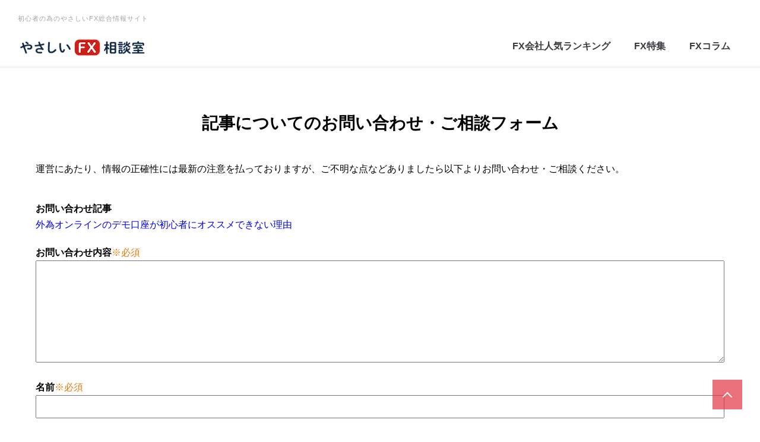

--- FILE ---
content_type: text/html; charset=utf-8
request_url: https://tt-g.jp/fx/1369/contact/new
body_size: 4989
content:
<!DOCTYPE html><html lang="ja"><head prefix="og: http://ogp.me/ns# fb: http://ogp.me/ns/fb#"><meta charset="UTF-8" /><title>記事についてのお問い合わせ・ご相談フォーム | やさしいFX相談室比較ランキング</title>
<meta name="description" content="運営にあたり、情報の正確性には最新の注意を払っておりますが、ご不明な点などありましたら以下よりお問い合わせ・ご相談ください。">
<meta name="keywords" content="fx,比較">
<link rel="canonical" href="https://tt-g.jp/fx/1369/contact/new">
<meta name="robots" content="noindex">
<meta property="og:title" content="記事についてのお問い合わせ・ご相談フォーム">
<meta property="og:type" content="article">
<meta property="og:url" content="https://tt-g.jp/fx/1369/contact/new">
<meta property="og:image" content="https://tt-g.jp/assets/fx/meta/sns-978e83b605f59e7ccc857fa304e2792bd2215920a3abac9278d3e2453f940e55.png">
<meta property="og:site_name" content="やさしいFX相談室比較ランキング">
<meta property="og:description" content="運営にあたり、情報の正確性には最新の注意を払っておりますが、ご不明な点などありましたら以下よりお問い合わせ・ご相談ください。">
<meta property="og:locale" content="ja_JP">
<meta name="twitter:card" content="summary_large_image">
<meta name="twitter:site" content="@manet_jp">
<meta name="twitter:title" content="記事についてのお問い合わせ・ご相談フォーム">
<meta name="twitter:description" content="運営にあたり、情報の正確性には最新の注意を払っておりますが、ご不明な点などありましたら以下よりお問い合わせ・ご相談ください。">
<meta name="twitter:image" content="https://tt-g.jp/assets/fx/meta/sns-978e83b605f59e7ccc857fa304e2792bd2215920a3abac9278d3e2453f940e55.png">
<meta name="viewport" content="width=device-width, initial-scale=1.0, minimum-scale=1"><meta content="IE=edge" http-equiv="X-UA-Compatible" /><meta content="telephone=no,address=no,email=no" name="format-detection" /><meta content="unsafe-url" name="referrer" /><meta name="csrf-param" content="authenticity_token" />
<meta name="csrf-token" content="LcEczL1dUjiv8hivSN_d_HivzQswOvljMDI9vkelFukU4JG2Qpz4EOCSC0jEKkfBkJwRLf-IzXPAo9L93EO93A" /><link rel="stylesheet" href="/assets/fx/pc/application-2f83dfbadac9ba5671a1a3ac745f1ab06d872e9881b41da6571096f4d02d5eac.css" /><link rel="stylesheet" href="/assets/packs/fx/pc-c013edc3cc967e13a51a4a57749f1b2f29780ba419a1281a3becae5ec44ca2da.css" /><link rel="shortcut icon" type="image/x-icon" href="/assets/fx/meta/favicon-f2e49e2b61618637aead796fc6c1e75410a5a854c6441dbb288fd7bc786232d0.ico" /><script>(function(i,s,o,g,r,a,m){i['GoogleAnalyticsObject']=r;i[r]=i[r]||function(){
(i[r].q=i[r].q||[]).push(arguments)},i[r].l=1*new Date();a=s.createElement(o),
m=s.getElementsByTagName(o)[0];a.async=1;a.src=g;m.parentNode.insertBefore(a,m)
})(window,document,'script','https://www.google-analytics.com/analytics.js','ga');

ga('create', 'UA-69411885-3', 'auto');
ga('send', 'pageview');</script></head><body><!-- Google Tag Manager --><script>(function(w,d,s,l,i){w[l]=w[l]||[];w[l].push({'gtm.start':
new Date().getTime(),event:'gtm.js'});var f=d.getElementsByTagName(s)[0],
j=d.createElement(s),dl=l!='dataLayer'?'&l='+l:'';j.async=true;j.src=
'https://www.googletagmanager.com/gtm.js?id='+i+dl;f.parentNode.insertBefore(j,f);
})(window,document,'script','dataLayer','GTM-58ZTL55');</script><!-- End Google Tag Manager --><div id="application"><header class="header"><div class="header_wrapper"><div class="header__left clearfix"><div class="header__left__detail"><p>初心者の為のやさしいFX総合情報サイト</p></div><div class="header__left__logo"><a href="/fx"><img alt="やさしいFX相談室" src="/assets/fx/pc/meta/logo-ddd85dd1d893c372c53e4f8626ea95249a061ab2cea5c6ac68f2e3abd261895c.png" /></a></div></div><div class="header__right clearfix"><nav><ul class="navigations clearfix"><li class="navigations__btn"><a class="navigations__btn__link" href="/fx/company/ranking">FX会社人気ランキング</a></li><li class="navigations__btn"><a class="navigations__btn__link" href="/fx/special">FX特集</a></li><li class="navigations__btn"><a class="navigations__btn__link" href="/fx/know-how">FXコラム</a></li></ul></nav></div></div></header><main class="content_warpper"><div class="top_warpper"><div class="article_contact"><div class="article_contact__header"><h1>記事についてのお問い合わせ・ご相談フォーム</h1></div><div class="article_contact__content u-mt40"><p>運営にあたり、情報の正確性には最新の注意を払っておりますが、ご不明な点などありましたら以下よりお問い合わせ・ご相談ください。</p><div class="u-mt40"><form class="new_concerns_contact_form" id="new_concerns_contact_form" action="/fx/1369/contact" accept-charset="UTF-8" method="post"><input type="hidden" name="authenticity_token" value="GnnmsEuRqA1mJEho6oKSLpwNj-e32uKg43aejMozkSMjWGvKtFACJSlEW49mdwgTdD5TwXho1rAT53HPUdU6Fg" autocomplete="off" /><div class="article_contact__form-group"><p class="article_contact__form-group__label">お問い合わせ記事</p><a href="/fx/1369">外為オンラインのデモ口座が初心者にオススメできない理由</a></div><div class="article_contact__form-group u-mt20"><p class="article_contact__form-group__label">お問い合わせ内容<span>※必須</span></p><textarea required="required" rows="10" name="concerns_contact_form[content]" id="concerns_contact_form_content">
</textarea></div><div class="article_contact__form-group u-mt20"><p class="article_contact__form-group__label">名前<span>※必須</span></p><input required="required" type="text" name="concerns_contact_form[name]" id="concerns_contact_form_name" /></div><div class="article_contact__form-group u-mt20"><p class="article_contact__form-group__label">メールアドレス<span>※必須</span></p><input placeholder="example@ma-net.jp" type="email" required="required" name="concerns_contact_form[mail]" id="concerns_contact_form_mail" /></div><div class="article_contact__form-group u-mt20"><p class="article_contact__form-group__label">メールアドレス（確認）<span>※必須</span></p><input placeholder="example@ma-net.jp" type="email" required="required" name="concerns_contact_form[mail_confirm]" id="concerns_contact_form_mail_confirm" /></div><div class="article_contact__footer u-mt40"><p><a target="_blank" href="https://tt-g.jp/compliance/index.html#comp">プライバシーポリシー</a>に、同意が必要です。</p><div class="u-mt10"><input type="submit" name="commit" value="同意の上、送信する" data-disable-with="同意の上、送信する" /></div></div></form></div></div></div></div></main><section class="footer_slider_wrapper"><div class="sliders"><div class="footer_slider"><ul class="swiper-wrapper"><li class="swiper-slide"><a href="/fx/category/6"><img class="swiper-slide" src="/assets/fx/sp/banner/s_category_trader-57daedcae680eee5a77517ad2276c50dcdadb9b20e854c8f3d630883309c4ca8.png" /></a></li><li class="swiper-slide"><a href="/fx/special/1"><img class="swiper-slide" src="/assets/fx/pc/banner/s_5k-af2ede2885066b1a3dd0df8598d73e4d6ab1c06888e9dfc25dce85d2870be581.png" /></a></li><li class="swiper-slide"><a href="/fx/special/2"><img class="swiper-slide" src="/assets/fx/pc/banner/s_smartphone-ac29be1880c0c135963bc902c9ad2e45136bfc7213027e6edad7cbcdf91ec5d1.png" /></a></li><li class="swiper-slide"><a href="/fx/special/3"><img class="swiper-slide" src="/assets/fx/pc/banner/s_investment-7d3f395ca88f9e59c72ee859136bd6503010d649cb0744597070d232ce6a9056.png" /></a></li><li class="swiper-slide"><a href="/fx/special/4"><img class="swiper-slide" src="/assets/fx/pc/banner/s_error-de561b1d1e2d379268076dc19b8f7316b86f3030afbd1783b7e402297523dcc3.png" /></a></li><li class="swiper-slide"><a href="/fx/special/5"><img class="swiper-slide" src="/assets/fx/pc/banner/s_tax-d40d732dcf47c2deac0b0527e21f9152d824cb23ba71f5b46e65611614879cc0.png" /></a></li><li class="swiper-slide"><a href="/fx/company/ranking"><img class="swiper-slide" src="/assets/fx/pc/banner/s_ranking-1c71ca5095b1a5ca4f8c8d0ee1a81d38e17804ac772f3586251d700fd227f8a7.png" /></a></li><li class="swiper-slide"><a href="/fx/shindan"><img class="swiper-slide" src="/assets/fx/pc/banner/shindan-e930887d09e38c6ee5c2e0f418122026b54b428ea453026cae4594985079fce8.png" /></a></li><li class="swiper-slide"><a href="/fx/special/campaign"><img class="swiper-slide" src="/assets/fx/pc/banner/s_special_campaign-47e44e1374e1460e0cc48ea96383970888bf7ce1dd2c6e1fe07ca5a2af842600.png" /></a></li></ul></div><div class="swiper_next_btn footer_slider_btn--next">></div><div class="swiper_prev_btn footer_slider_btn--prev"><</div></div></section><footer class="footer"><div class="footer__content"><nav><ul class="footer_nav"><li class="footer_nav__item"><a class="footer_nav__item__link" href="/fx/company/ranking">FX会社人気ランキング</a></li><li class="footer_nav__item"><a class="footer_nav__item__link" href="/fx/special">FX特集</a></li><li class="footer_nav__item"><a class="footer_nav__item__link" href="/fx/know-how">FXコラム</a></li><li class="footer_nav__item"><a class="footer_nav__item__link" href="/fx/adviser">アドバイザー一覧</a></li><li class="footer_nav__item"><a class="footer_nav__item__link" href="/fx/trader">トレーダー特集</a></li><li class="footer_nav__item"><a class="footer_nav__item__link" href="/fx/research">ランキング根拠</a></li><li class="footer_nav__item"><a class="footer_nav__item__link" href="/fx/reliability">運営方針・免責事項</a></li><li class="footer_nav__item"><a class="footer_nav__item__link" href="/fx/action_history_information">行動ターゲティング広告について</a></li><li class="footer_nav__item"><a class="footer_nav__item__link" href="https://tt-g.jp/about/index.html#about03">運営会社情報</a></li><li class="footer_nav__item"><a class="footer_nav__item__link" href="https://tt-g.jp/contact/">お問い合わせ</a></li><li class="footer_nav__item"><a class="footer_nav__item__link" href="https://tt-g.jp/compliance/regarding.html#compliance_main">反社会勢力に対する方針</a></li><li class="footer_nav__item"><a class="footer_nav__item__link" href="https://tt-g.jp/compliance/">個人情報保護方針</a></li></ul></nav><div class="footer__img clearfix"><div class="footer__img__logo"><a href="/fx"><img alt="やさしいFX相談室" src="/assets/fx/pc/meta/logo_white-f15f835fb528e850ee824f42f384e6bc5d81f717ac018882b88b3b16fdef00be.png" /></a></div></div></div><div class="footer__sub_content"><ul class="footer_cautions"><li>１　当社は、提携事業者とお客様との契約締結の代理、斡旋、仲介等の形態を問わず、提携事業者とお客様の間の契約にいかなる関与もするものではありません。</li><li>２　本サイトは各社と情報掲載の提携（公式サイトへのリンクするものに関して）を行った上で、商品の掲載を行っておりますが、リンク先ウェブサイト内に記載されている情報の内容やサービス内容について何らの保証をするものではありません。</li><li>３　当社は、情報更新に万全を期しておりますが、情報の最新性・正確性・有効性等について何らの保証をするものではありません。</li><li>４　当社及び当社アドバイザーでは、本サイトに掲載される商品やサービス等についてのご質問には回答致しかねますので、当該商品等を提供する事業者に直接お問い合わせ下さい。</li><li>５　必ず各商品提供会社の公式サイトにて内容をご確認いただき、商品詳細やリスクを十分にご検討いただいたうえ、ご自身の責任で投資判断を行ってください。</li><li>６　免責事項・知的財産権、プライバシーポリシーの各規程を必ずご確認の上、本サイトをご利用下さい。</li></ul></div><div class="footer_bottom"><div class="footer_bottom__inner"><div class="footer_bottom__inner--services"><p class="footer_bottom__inner--services__info_title">株式会社タイズトラスト</p><p class="footer_bottom__inner--services__info">生命保険 代理店登録番号 10DWHON102150 損害保険 代理店登録番号 20458011251 少額短期保険 代理店登録番号 035015002354</p><small class="footer_bottom__inner--services__copy">Copyright &copy; 2022やさしいFX相談室 | 初心者のためのやさしい総合情報サイト All Rights Reserved.</small></div></div></div></footer></div><a class="c-topScroll" href="#" v-scroll-to="#application"></a><script src="/assets/packs/fx/pc-66e230ea8b1b035fa9cb7ae63ec2adbc8cdba857345d31c2c689f1e3be538ed6.js"></script><script src="/assets/fx/pc/application-732037182a3350e1b75332568b41c7d695ff9fc2bc7e8cc7b9d4569520b047cd.js"></script><script src="/assets/packs/common_asset-fcaed56e7d14f35fe3d2668dec3d147311b711ea6c8cada3ab780a06b8e90388.js"></script></body></html>

--- FILE ---
content_type: text/css
request_url: https://tt-g.jp/assets/fx/pc/application-2f83dfbadac9ba5671a1a3ac745f1ab06d872e9881b41da6571096f4d02d5eac.css
body_size: 24497
content:
body{line-height:1}html,body,div,span,object,iframe,h1,h2,h3,h4,h5,h6,p,blockquote,pre,abbr,address,cite,code,del,dfn,em,img,ins,kbd,q,samp,small,strong,sub,sup,var,b,i,dl,dt,dd,ol,ul,li,fieldset,form,label,legend,table,caption,tbody,tfoot,thead,tr,th,td,article,aside,canvas,details,figcaption,figure,footer,header,hgroup,menu,nav,section,summary,time,mark,audio,video{margin:0;padding:0;border:0;outline:0;font-size:100%;vertical-align:baseline;background:transparent}article,aside,details,figcaption,figure,footer,header,hgroup,menu,nav,section{display:block}nav ul{list-style:none}blockquote,q{quotes:none}blockquote:before,blockquote:after,q:before,q:after{content:"";content:none}a{margin:0;padding:0;font-size:100%;vertical-align:baseline;background:transparent}ins{background-color:#ff9;color:#000;text-decoration:none}mark{background-color:#ff9;color:#000;font-style:italic;font-weight:bold}del{text-decoration:line-through}abbr[title],dfn[title]{border-bottom:1px dotted;cursor:help}table{border-collapse:collapse;border-spacing:0}hr{display:block;height:1px;border:0;border-top:1px solid #ccc;margin:1em 0;padding:0}input,select{vertical-align:middle}li{list-style:none}a{text-decoration:none}.clearfix:after{content:" ";display:block;clear:both}em{font-style:normal}input[type=submit],button{border:none}.swiper-container{margin-left:auto;margin-right:auto;position:relative;overflow:hidden;z-index:1}.swiper-container-no-flexbox .swiper-slide{float:left}.swiper-container-vertical>.swiper-wrapper{-webkit-box-orient:vertical;-moz-box-orient:vertical;-ms-flex-direction:column;-webkit-flex-direction:column;flex-direction:column}.swiper-wrapper{position:relative;width:100%;height:100%;z-index:1;display:-webkit-box;display:-moz-box;display:-ms-flexbox;display:-webkit-flex;display:flex;-webkit-transition-property:-webkit-transform;-moz-transition-property:-moz-transform;-o-transition-property:-o-transform;-ms-transition-property:-ms-transform;transition-property:transform;-webkit-box-sizing:content-box;-moz-box-sizing:content-box;box-sizing:content-box}.swiper-container-android .swiper-slide,.swiper-wrapper{-webkit-transform:translate3d(0, 0, 0);-moz-transform:translate3d(0, 0, 0);-o-transform:translate(0, 0);-ms-transform:translate3d(0, 0, 0);transform:translate3d(0, 0, 0)}.swiper-container-multirow>.swiper-wrapper{-webkit-box-lines:multiple;-moz-box-lines:multiple;-ms-flex-wrap:wrap;-webkit-flex-wrap:wrap;flex-wrap:wrap}.swiper-container-free-mode>.swiper-wrapper{-webkit-transition-timing-function:ease-out;-moz-transition-timing-function:ease-out;-ms-transition-timing-function:ease-out;-o-transition-timing-function:ease-out;transition-timing-function:ease-out;margin:0 auto}.swiper-slide{-webkit-flex-shrink:0;-ms-flex:0 0 auto;flex-shrink:0;width:100%;height:100%;position:relative}.swiper-container-autoheight,.swiper-container-autoheight .swiper-slide{height:auto}.swiper-container-autoheight .swiper-wrapper{-webkit-box-align:start;-ms-flex-align:start;-webkit-align-items:flex-start;align-items:flex-start;-webkit-transition-property:-webkit-transform,height;-moz-transition-property:-moz-transform;-o-transition-property:-o-transform;-ms-transition-property:-ms-transform;transition-property:transform,height}.swiper-container .swiper-notification{position:absolute;left:0;top:0;pointer-events:none;opacity:0;z-index:-1000}.swiper-wp8-horizontal{-ms-touch-action:pan-y;touch-action:pan-y}.swiper-wp8-vertical{-ms-touch-action:pan-x;touch-action:pan-x}.swiper-button-next,.swiper-button-prev{position:absolute;top:50%;width:27px;height:44px;margin-top:-22px;z-index:10;cursor:pointer;-moz-background-size:27px 44px;-webkit-background-size:27px 44px;background-size:27px 44px;background-position:center;background-repeat:no-repeat}.swiper-button-next.swiper-button-disabled,.swiper-button-prev.swiper-button-disabled{opacity:.35;cursor:auto;pointer-events:none}.swiper-button-prev,.swiper-container-rtl .swiper-button-next{background-image:url("data:image/svg+xml;charset=utf-8,%3Csvg%20xmlns%3D'http%3A%2F%2Fwww.w3.org%2F2000%2Fsvg'%20viewBox%3D'0%200%2027%2044'%3E%3Cpath%20d%3D'M0%2C22L22%2C0l2.1%2C2.1L4.2%2C22l19.9%2C19.9L22%2C44L0%2C22L0%2C22L0%2C22z'%20fill%3D'%23007aff'%2F%3E%3C%2Fsvg%3E");left:10px;right:auto}.swiper-button-prev.swiper-button-black,.swiper-container-rtl .swiper-button-next.swiper-button-black{background-image:url("data:image/svg+xml;charset=utf-8,%3Csvg%20xmlns%3D'http%3A%2F%2Fwww.w3.org%2F2000%2Fsvg'%20viewBox%3D'0%200%2027%2044'%3E%3Cpath%20d%3D'M0%2C22L22%2C0l2.1%2C2.1L4.2%2C22l19.9%2C19.9L22%2C44L0%2C22L0%2C22L0%2C22z'%20fill%3D'%23000000'%2F%3E%3C%2Fsvg%3E")}.swiper-button-prev.swiper-button-white,.swiper-container-rtl .swiper-button-next.swiper-button-white{background-image:url("data:image/svg+xml;charset=utf-8,%3Csvg%20xmlns%3D'http%3A%2F%2Fwww.w3.org%2F2000%2Fsvg'%20viewBox%3D'0%200%2027%2044'%3E%3Cpath%20d%3D'M0%2C22L22%2C0l2.1%2C2.1L4.2%2C22l19.9%2C19.9L22%2C44L0%2C22L0%2C22L0%2C22z'%20fill%3D'%23ffffff'%2F%3E%3C%2Fsvg%3E")}.swiper-button-next,.swiper-container-rtl .swiper-button-prev{background-image:url("data:image/svg+xml;charset=utf-8,%3Csvg%20xmlns%3D'http%3A%2F%2Fwww.w3.org%2F2000%2Fsvg'%20viewBox%3D'0%200%2027%2044'%3E%3Cpath%20d%3D'M27%2C22L27%2C22L5%2C44l-2.1-2.1L22.8%2C22L2.9%2C2.1L5%2C0L27%2C22L27%2C22z'%20fill%3D'%23007aff'%2F%3E%3C%2Fsvg%3E");right:10px;left:auto}.swiper-button-next.swiper-button-black,.swiper-container-rtl .swiper-button-prev.swiper-button-black{background-image:url("data:image/svg+xml;charset=utf-8,%3Csvg%20xmlns%3D'http%3A%2F%2Fwww.w3.org%2F2000%2Fsvg'%20viewBox%3D'0%200%2027%2044'%3E%3Cpath%20d%3D'M27%2C22L27%2C22L5%2C44l-2.1-2.1L22.8%2C22L2.9%2C2.1L5%2C0L27%2C22L27%2C22z'%20fill%3D'%23000000'%2F%3E%3C%2Fsvg%3E")}.swiper-button-next.swiper-button-white,.swiper-container-rtl .swiper-button-prev.swiper-button-white{background-image:url("data:image/svg+xml;charset=utf-8,%3Csvg%20xmlns%3D'http%3A%2F%2Fwww.w3.org%2F2000%2Fsvg'%20viewBox%3D'0%200%2027%2044'%3E%3Cpath%20d%3D'M27%2C22L27%2C22L5%2C44l-2.1-2.1L22.8%2C22L2.9%2C2.1L5%2C0L27%2C22L27%2C22z'%20fill%3D'%23ffffff'%2F%3E%3C%2Fsvg%3E")}.swiper-pagination{position:absolute;text-align:center;-webkit-transition:.3s;-moz-transition:.3s;-o-transition:.3s;transition:.3s;-webkit-transform:translate3d(0, 0, 0);-ms-transform:translate3d(0, 0, 0);-o-transform:translate3d(0, 0, 0);transform:translate3d(0, 0, 0);z-index:10}.swiper-pagination.swiper-pagination-hidden{opacity:0}.swiper-container-horizontal>.swiper-pagination-bullets,.swiper-pagination-custom,.swiper-pagination-fraction{bottom:10px;left:0;width:100%}.swiper-pagination-bullet{width:8px;height:8px;display:inline-block;border-radius:100%;background:#000;opacity:.2}button.swiper-pagination-bullet{border:none;margin:0;padding:0;box-shadow:none;-moz-appearance:none;-ms-appearance:none;-webkit-appearance:none;appearance:none}.swiper-pagination-clickable .swiper-pagination-bullet{cursor:pointer}.swiper-pagination-white .swiper-pagination-bullet{background:#fff}.swiper-pagination-bullet-active{opacity:1;background:#007aff}.swiper-pagination-white .swiper-pagination-bullet-active{background:#fff}.swiper-pagination-black .swiper-pagination-bullet-active{background:#000}.swiper-container-vertical>.swiper-pagination-bullets{right:10px;top:50%;-webkit-transform:translate3d(0, -50%, 0);-moz-transform:translate3d(0, -50%, 0);-o-transform:translate(0, -50%);-ms-transform:translate3d(0, -50%, 0);transform:translate3d(0, -50%, 0)}.swiper-container-vertical>.swiper-pagination-bullets .swiper-pagination-bullet{margin:5px 0;display:block}.swiper-container-horizontal>.swiper-pagination-bullets .swiper-pagination-bullet{margin:0 5px}.swiper-pagination-progress{background:rgba(0, 0, 0, 0.25);position:absolute}.swiper-pagination-progress .swiper-pagination-progressbar{background:#007aff;position:absolute;left:0;top:0;width:100%;height:100%;-webkit-transform:scale(0);-ms-transform:scale(0);-o-transform:scale(0);transform:scale(0);-webkit-transform-origin:left top;-moz-transform-origin:left top;-ms-transform-origin:left top;-o-transform-origin:left top;transform-origin:left top}.swiper-container-rtl .swiper-pagination-progress .swiper-pagination-progressbar{-webkit-transform-origin:right top;-moz-transform-origin:right top;-ms-transform-origin:right top;-o-transform-origin:right top;transform-origin:right top}.swiper-container-horizontal>.swiper-pagination-progress{width:100%;height:4px;left:0;top:0}.swiper-container-vertical>.swiper-pagination-progress{width:4px;height:100%;left:0;top:0}.swiper-pagination-progress.swiper-pagination-white{background:rgba(255, 255, 255, 0.5)}.swiper-pagination-progress.swiper-pagination-white .swiper-pagination-progressbar{background:#fff}.swiper-pagination-progress.swiper-pagination-black .swiper-pagination-progressbar{background:#000}.swiper-container-3d{-webkit-perspective:1200px;-moz-perspective:1200px;-o-perspective:1200px;perspective:1200px}.swiper-container-3d .swiper-cube-shadow,.swiper-container-3d .swiper-slide,.swiper-container-3d .swiper-slide-shadow-bottom,.swiper-container-3d .swiper-slide-shadow-left,.swiper-container-3d .swiper-slide-shadow-right,.swiper-container-3d .swiper-slide-shadow-top,.swiper-container-3d .swiper-wrapper{-webkit-transform-style:preserve-3d;-moz-transform-style:preserve-3d;-ms-transform-style:preserve-3d;transform-style:preserve-3d}.swiper-container-3d .swiper-slide-shadow-bottom,.swiper-container-3d .swiper-slide-shadow-left,.swiper-container-3d .swiper-slide-shadow-right,.swiper-container-3d .swiper-slide-shadow-top{position:absolute;left:0;top:0;width:100%;height:100%;pointer-events:none;z-index:10}.swiper-container-3d .swiper-slide-shadow-left{background-image:-webkit-gradient(linear, left top, right top, from(rgba(0, 0, 0, 0.5)), to(rgba(0, 0, 0, 0)));background-image:-webkit-linear-gradient(right, rgba(0, 0, 0, 0.5), rgba(0, 0, 0, 0));background-image:-moz-linear-gradient(right, rgba(0, 0, 0, 0.5), rgba(0, 0, 0, 0));background-image:-o-linear-gradient(right, rgba(0, 0, 0, 0.5), rgba(0, 0, 0, 0));background-image:linear-gradient(to left, rgba(0, 0, 0, 0.5), rgba(0, 0, 0, 0))}.swiper-container-3d .swiper-slide-shadow-right{background-image:-webkit-gradient(linear, right top, left top, from(rgba(0, 0, 0, 0.5)), to(rgba(0, 0, 0, 0)));background-image:-webkit-linear-gradient(left, rgba(0, 0, 0, 0.5), rgba(0, 0, 0, 0));background-image:-moz-linear-gradient(left, rgba(0, 0, 0, 0.5), rgba(0, 0, 0, 0));background-image:-o-linear-gradient(left, rgba(0, 0, 0, 0.5), rgba(0, 0, 0, 0));background-image:linear-gradient(to right, rgba(0, 0, 0, 0.5), rgba(0, 0, 0, 0))}.swiper-container-3d .swiper-slide-shadow-top{background-image:-webkit-gradient(linear, left top, left bottom, from(rgba(0, 0, 0, 0.5)), to(rgba(0, 0, 0, 0)));background-image:-webkit-linear-gradient(bottom, rgba(0, 0, 0, 0.5), rgba(0, 0, 0, 0));background-image:-moz-linear-gradient(bottom, rgba(0, 0, 0, 0.5), rgba(0, 0, 0, 0));background-image:-o-linear-gradient(bottom, rgba(0, 0, 0, 0.5), rgba(0, 0, 0, 0));background-image:linear-gradient(to top, rgba(0, 0, 0, 0.5), rgba(0, 0, 0, 0))}.swiper-container-3d .swiper-slide-shadow-bottom{background-image:-webkit-gradient(linear, left bottom, left top, from(rgba(0, 0, 0, 0.5)), to(rgba(0, 0, 0, 0)));background-image:-webkit-linear-gradient(top, rgba(0, 0, 0, 0.5), rgba(0, 0, 0, 0));background-image:-moz-linear-gradient(top, rgba(0, 0, 0, 0.5), rgba(0, 0, 0, 0));background-image:-o-linear-gradient(top, rgba(0, 0, 0, 0.5), rgba(0, 0, 0, 0));background-image:linear-gradient(to bottom, rgba(0, 0, 0, 0.5), rgba(0, 0, 0, 0))}.swiper-container-coverflow .swiper-wrapper,.swiper-container-flip .swiper-wrapper{-ms-perspective:1200px}.swiper-container-cube,.swiper-container-flip{overflow:visible}.swiper-container-cube .swiper-slide,.swiper-container-flip .swiper-slide{pointer-events:none;-webkit-backface-visibility:hidden;-moz-backface-visibility:hidden;-ms-backface-visibility:hidden;backface-visibility:hidden;z-index:1}.swiper-container-cube .swiper-slide .swiper-slide,.swiper-container-flip .swiper-slide .swiper-slide{pointer-events:none}.swiper-container-cube .swiper-slide-active,.swiper-container-cube .swiper-slide-active .swiper-slide-active,.swiper-container-flip .swiper-slide-active,.swiper-container-flip .swiper-slide-active .swiper-slide-active{pointer-events:auto}.swiper-container-cube .swiper-slide-shadow-bottom,.swiper-container-cube .swiper-slide-shadow-left,.swiper-container-cube .swiper-slide-shadow-right,.swiper-container-cube .swiper-slide-shadow-top,.swiper-container-flip .swiper-slide-shadow-bottom,.swiper-container-flip .swiper-slide-shadow-left,.swiper-container-flip .swiper-slide-shadow-right,.swiper-container-flip .swiper-slide-shadow-top{z-index:0;-webkit-backface-visibility:hidden;-moz-backface-visibility:hidden;-ms-backface-visibility:hidden;backface-visibility:hidden}.swiper-container-cube .swiper-slide{visibility:hidden;-webkit-transform-origin:0 0;-moz-transform-origin:0 0;-ms-transform-origin:0 0;transform-origin:0 0;width:100%;height:100%}.swiper-container-cube.swiper-container-rtl .swiper-slide{-webkit-transform-origin:100% 0;-moz-transform-origin:100% 0;-ms-transform-origin:100% 0;transform-origin:100% 0}.swiper-container-cube .swiper-slide-active,.swiper-container-cube .swiper-slide-next,.swiper-container-cube .swiper-slide-next+.swiper-slide,.swiper-container-cube .swiper-slide-prev{pointer-events:auto;visibility:visible}.swiper-container-cube .swiper-cube-shadow{position:absolute;left:0;bottom:0;width:100%;height:100%;background:#000;opacity:.6;-webkit-filter:blur(50px);filter:blur(50px);z-index:0}.swiper-container-fade.swiper-container-free-mode .swiper-slide{-webkit-transition-timing-function:ease-out;-moz-transition-timing-function:ease-out;-ms-transition-timing-function:ease-out;-o-transition-timing-function:ease-out;transition-timing-function:ease-out}.swiper-container-fade .swiper-slide{pointer-events:none;-webkit-transition-property:opacity;-moz-transition-property:opacity;-o-transition-property:opacity;transition-property:opacity}.swiper-container-fade .swiper-slide .swiper-slide{pointer-events:none}.swiper-container-fade .swiper-slide-active,.swiper-container-fade .swiper-slide-active .swiper-slide-active{pointer-events:auto}.swiper-zoom-container{width:100%;height:100%;display:-webkit-box;display:-moz-box;display:-ms-flexbox;display:-webkit-flex;display:flex;-webkit-box-pack:center;-moz-box-pack:center;-ms-flex-pack:center;-webkit-justify-content:center;justify-content:center;-webkit-box-align:center;-moz-box-align:center;-ms-flex-align:center;-webkit-align-items:center;align-items:center;text-align:center}.swiper-zoom-container>canvas,.swiper-zoom-container>img,.swiper-zoom-container>svg{max-width:100%;max-height:100%;object-fit:contain}.swiper-scrollbar{border-radius:10px;position:relative;-ms-touch-action:none;background:rgba(0, 0, 0, 0.1)}.swiper-container-horizontal>.swiper-scrollbar{position:absolute;left:1%;bottom:3px;z-index:50;height:5px;width:98%}.swiper-container-vertical>.swiper-scrollbar{position:absolute;right:3px;top:1%;z-index:50;width:5px;height:98%}.swiper-scrollbar-drag{height:100%;width:100%;position:relative;background:rgba(0, 0, 0, 0.5);border-radius:10px;left:0;top:0}.swiper-scrollbar-cursor-drag{cursor:move}.swiper-lazy-preloader{width:42px;height:42px;position:absolute;left:50%;top:50%;margin-left:-21px;margin-top:-21px;z-index:10;-webkit-transform-origin:50%;-moz-transform-origin:50%;transform-origin:50%;-webkit-animation:swiper-preloader-spin 1s steps(12, end) infinite;-moz-animation:swiper-preloader-spin 1s steps(12, end) infinite;animation:swiper-preloader-spin 1s steps(12, end) infinite}.swiper-lazy-preloader:after{display:block;content:"";width:100%;height:100%;background-image:url("data:image/svg+xml;charset=utf-8,%3Csvg%20viewBox%3D'0%200%20120%20120'%20xmlns%3D'http%3A%2F%2Fwww.w3.org%2F2000%2Fsvg'%20xmlns%3Axlink%3D'http%3A%2F%2Fwww.w3.org%2F1999%2Fxlink'%3E%3Cdefs%3E%3Cline%20id%3D'l'%20x1%3D'60'%20x2%3D'60'%20y1%3D'7'%20y2%3D'27'%20stroke%3D'%236c6c6c'%20stroke-width%3D'11'%20stroke-linecap%3D'round'%2F%3E%3C%2Fdefs%3E%3Cg%3E%3Cuse%20xlink%3Ahref%3D'%23l'%20opacity%3D'.27'%2F%3E%3Cuse%20xlink%3Ahref%3D'%23l'%20opacity%3D'.27'%20transform%3D'rotate(30%2060%2C60)'%2F%3E%3Cuse%20xlink%3Ahref%3D'%23l'%20opacity%3D'.27'%20transform%3D'rotate(60%2060%2C60)'%2F%3E%3Cuse%20xlink%3Ahref%3D'%23l'%20opacity%3D'.27'%20transform%3D'rotate(90%2060%2C60)'%2F%3E%3Cuse%20xlink%3Ahref%3D'%23l'%20opacity%3D'.27'%20transform%3D'rotate(120%2060%2C60)'%2F%3E%3Cuse%20xlink%3Ahref%3D'%23l'%20opacity%3D'.27'%20transform%3D'rotate(150%2060%2C60)'%2F%3E%3Cuse%20xlink%3Ahref%3D'%23l'%20opacity%3D'.37'%20transform%3D'rotate(180%2060%2C60)'%2F%3E%3Cuse%20xlink%3Ahref%3D'%23l'%20opacity%3D'.46'%20transform%3D'rotate(210%2060%2C60)'%2F%3E%3Cuse%20xlink%3Ahref%3D'%23l'%20opacity%3D'.56'%20transform%3D'rotate(240%2060%2C60)'%2F%3E%3Cuse%20xlink%3Ahref%3D'%23l'%20opacity%3D'.66'%20transform%3D'rotate(270%2060%2C60)'%2F%3E%3Cuse%20xlink%3Ahref%3D'%23l'%20opacity%3D'.75'%20transform%3D'rotate(300%2060%2C60)'%2F%3E%3Cuse%20xlink%3Ahref%3D'%23l'%20opacity%3D'.85'%20transform%3D'rotate(330%2060%2C60)'%2F%3E%3C%2Fg%3E%3C%2Fsvg%3E");background-position:50%;-webkit-background-size:100%;background-size:100%;background-repeat:no-repeat}.swiper-lazy-preloader-white:after{background-image:url("data:image/svg+xml;charset=utf-8,%3Csvg%20viewBox%3D'0%200%20120%20120'%20xmlns%3D'http%3A%2F%2Fwww.w3.org%2F2000%2Fsvg'%20xmlns%3Axlink%3D'http%3A%2F%2Fwww.w3.org%2F1999%2Fxlink'%3E%3Cdefs%3E%3Cline%20id%3D'l'%20x1%3D'60'%20x2%3D'60'%20y1%3D'7'%20y2%3D'27'%20stroke%3D'%23fff'%20stroke-width%3D'11'%20stroke-linecap%3D'round'%2F%3E%3C%2Fdefs%3E%3Cg%3E%3Cuse%20xlink%3Ahref%3D'%23l'%20opacity%3D'.27'%2F%3E%3Cuse%20xlink%3Ahref%3D'%23l'%20opacity%3D'.27'%20transform%3D'rotate(30%2060%2C60)'%2F%3E%3Cuse%20xlink%3Ahref%3D'%23l'%20opacity%3D'.27'%20transform%3D'rotate(60%2060%2C60)'%2F%3E%3Cuse%20xlink%3Ahref%3D'%23l'%20opacity%3D'.27'%20transform%3D'rotate(90%2060%2C60)'%2F%3E%3Cuse%20xlink%3Ahref%3D'%23l'%20opacity%3D'.27'%20transform%3D'rotate(120%2060%2C60)'%2F%3E%3Cuse%20xlink%3Ahref%3D'%23l'%20opacity%3D'.27'%20transform%3D'rotate(150%2060%2C60)'%2F%3E%3Cuse%20xlink%3Ahref%3D'%23l'%20opacity%3D'.37'%20transform%3D'rotate(180%2060%2C60)'%2F%3E%3Cuse%20xlink%3Ahref%3D'%23l'%20opacity%3D'.46'%20transform%3D'rotate(210%2060%2C60)'%2F%3E%3Cuse%20xlink%3Ahref%3D'%23l'%20opacity%3D'.56'%20transform%3D'rotate(240%2060%2C60)'%2F%3E%3Cuse%20xlink%3Ahref%3D'%23l'%20opacity%3D'.66'%20transform%3D'rotate(270%2060%2C60)'%2F%3E%3Cuse%20xlink%3Ahref%3D'%23l'%20opacity%3D'.75'%20transform%3D'rotate(300%2060%2C60)'%2F%3E%3Cuse%20xlink%3Ahref%3D'%23l'%20opacity%3D'.85'%20transform%3D'rotate(330%2060%2C60)'%2F%3E%3C%2Fg%3E%3C%2Fsvg%3E")}@-webkit-keyframes swiper-preloader-spin{100%{-webkit-transform:rotate(360deg)}}@keyframes swiper-preloader-spin{100%{transform:rotate(360deg)}}body{font-family:Arial,"游ゴシック","YuGothic","ヒラギノ角ゴ ProN W3","Hiragino Kaku Gothic ProN","ヒラギノ角ゴ Pro W3","Hiragino Kaku Gothic Pro","メイリオ","Meiryo","ＭＳ Ｐゴシック","MS PGothic",sans-serif}.header{position:fixed;width:100%;height:111px;background-color:#fff;text-align:center;border-bottom:4px solid #f0f5f5;z-index:1000}.header__left{float:left}.header__left__detail{margin-top:26px;color:#9ea4af;font-size:11px;letter-spacing:1px}.header__left__logo{margin:27px 0 14px 0}.header__right{float:right;text-align:right;margin-top:14px}.header__right__links{display:inline-block}.header__right__links .header_sub_links{float:left}.header__right__links .header_sub_links__item{float:left}.header__right__links .header_sub_links__item__link{display:block;padding:9px 6px;color:#9ea4af;font-size:12px}.header__right__links .header_sub_links__item__link:hover{color:#e12224}.header__right__links .header_follow_sns{float:left}.header__right__links .header_follow_sns__text{display:inline-block;padding:9px 10px 9px 14px;background-color:#f0f5f5;color:#9ea4af;font-size:12px}.header__right .navigations__btn{float:left}.header__right .navigations__btn__link{display:block;padding:24px 20px;color:#383b40;font-weight:600}.header__right .navigations__btn__link:hover{color:#bd1314;border-bottom:4px solid #bd1314}.header_wrapper{display:inline-block;width:100%;max-width:1220px;min-width:1000px}.header_wrapper nav{margin-top:32px}.footer{width:100%}.footer__content{padding:42px 0 54px;text-align:center;background-color:#e12224}.footer__sub_content{padding:36px 60px;background-color:#db1e20}.footer .category_nav{width:100%;line-height:1.6;background-color:#bd1314}.footer .category_nav .privacy_mark{margin-right:20px;margin-left:auto}.footer .category_nav .privacy_mark__img{width:84px}.footer .category_nav .privacy_text{font-size:9px;line-height:22px;color:#f5a3a4}.footer .category_nav__content{display:flex;width:1000px;margin:0 auto;padding:20px 0;color:#fff}.footer .category_nav__content__btn{position:relative;display:inline-block;width:140px;padding:10px 20px;color:#333;background-color:#fff;border-radius:5px;font-size:14px}.footer .category_nav__content__btn:after{position:absolute;right:10px;top:50%;content:"";display:block;width:10px;height:10px;margin-top:-5px;background:url(/assets/fx/pc/icon/home_icon-7e1fb30639ead69aed781977407628f6469825e7a8250efe390807772cc65322.png) no-repeat;background-size:10px 10px}.footer_nav{display:flex;justify-content:center;flex-direction:row;flex-wrap:wrap;margin-bottom:68px}.footer_nav__item{float:left;margin:0 15px}.footer_nav__item__link{display:block;padding:8px 0;color:#fff;border-bottom:1px solid #e12224;font-size:15px;font-weight:600}.footer_nav__item__link:hover{border-bottom:1px solid #fff}.footer_first{display:inline-block}.footer_bottom{padding:32px 0;background-color:#bd1314;font-size:12px}.footer_bottom__first-row{color:#eecdcd;margin-bottom:50px}.footer_bottom__first-row p{line-height:2}.footer_bottom__inner{width:1000px;margin:0 auto;display:flex}.footer_bottom__inner--services{width:100%;text-align:center}.footer_bottom__inner--services__title{margin-top:30px;color:#f5a3a4;font-size:12px}.footer_bottom__inner--services__info_title{color:#fffdfd}.footer_bottom__inner--services__info{color:#fffdfd;margin-top:15px}.footer_bottom__inner--services__list{margin-top:12px;display:flex;flex-wrap:wrap}.footer_bottom__inner--services__list li{line-height:1.5;margin-bottom:4px}.footer_bottom__inner--services__list li a,.footer_bottom__inner--services__list li span{color:#f5a3a4}.footer_bottom__inner--services__list li:not(:last-child){margin-right:8px;padding-right:8px;border-right:1px solid #f5a3a4}.footer_bottom__inner--services__copy{display:block;margin-top:24px;color:#f5a3a4}.footer_bottom__inner--mark{display:flex;width:32%}.footer_bottom__inner--mark:not(:first-child){margin-left:32px}.footer_bottom__inner--mark__img{margin-right:20px}.footer_bottom__inner--mark__text{color:#f5a3a4;font-size:10px;line-height:1.7}.footer_bottom__inner--mark a{color:#f5a3a4;text-decoration:underline}.footer__img__logo{margin-bottom:18px}.footer_cautions{display:inline-block;color:#f5a3a4;font-size:11px;font-weight:300;line-height:1.75}.content_warpper{padding:114px 0 98px}.left_content{float:left;width:860px}.company_info_main_contents,.reviews_info_main_contents{border-bottom:2px solid #ebeded;border-left:2px solid #ebeded;border-right:2px solid #ebeded;border-radius:0 0 6px 6px/0 0 6px 6px}.right_content{float:right;width:300px}.main_content{width:1220px;margin:0 auto}.refresh_content{margin-top:100px;line-height:1.7;text-align:center}.refresh_caution{margin-top:40px}.bread_crumb_block{width:1220px;margin:28px auto 34px auto}.bread_crumb_block_list__item{float:left}.bread_crumb_block_list__item:not(:first-child){margin-left:12px;padding-left:19px;background:url(/assets/fx/pc/icon/punctuation-0cfc7cca0362021df8b3da1d8450311dd51d96145f067ad8e806cafd0ceab2ef.png) no-repeat;background-position:left center}.bread_crumb_block_list__item:not(:last-child)>.bread_crumb_block_list__item__link{font-weight:bold}.bread_crumb_block_list__item__link{color:#242629;font-size:14px}.heading{padding:20px 30px;font-size:18px;border-radius:6px 6px 0 0/6px 6px 0 0;font-weight:600}.heading--black{background-color:#383b40;color:#fff;border-radius:6px 6px 0 0/6px 6px 0 0;font-weight:bold}.simple_heading{padding:25px 47px;color:#fff;font-size:26px;font-weight:400}.simple_heading--red{background-color:#e12224}.simple_heading--orange{background-color:#f78928}.simple_heading--blue{background-color:#114a9b}.simple_heading--light_blue{background-color:#0eb1c3}.simple_heading--light_blue_2{background-color:#27aad6}.simple_heading--black{background-color:#1e2934}.simple_heading--yellow{background-color:#e5c742}.simple_heading--brown{background-color:#554429}.simple_heading--aqua_blue{background-color:#007dcd}.simple_heading--green{background-color:#4fb523}.heading_a{position:relative;padding:15px 18px;font-size:16px;font-weight:bold;border-radius:6px}.heading_a:after{content:"";position:absolute;top:0;left:18px;width:20px;border-top:2px solid #e12224}.heading_a--grey{background-color:#f0f2f2;color:#383b40}.heading_c{padding:24px 30px;font-size:26px;font-weight:300;border-radius:6px 6px 0 0/6px 6px 0 0}.heading_c--red{background-color:#e12224;color:#fff}.heading_s{padding:2px 12px;margin-bottom:28px;border-left:4px solid #e12224;font-size:20px;font-weight:bold;line-height:1.75}.sub_heading_c{padding:24px 30px;font-size:20px;font-weight:300;border-radius:6px;margin-top:60px}.sub_heading_c--grey{background-color:#f0f5f5;color:#242629}.sub_heading_c--yellow{background-color:#ff9b39;color:#fff}.heading_sch{font-size:20px;padding-left:14px}.heading_sch--red{border-left:3px solid #e12224}.white_bg{background-color:#fff;color:#383b40}.white_bg__cell{border-bottom:1px solid #dfe3e3;border-right:1px solid #dfe3e3}.white_bg__cell:first-child{border-left:1px solid #dfe3e3}.white_bg_c_cell,.white_bg_c_cell_top,.white_bg_c_cell_bottom{border-right:1px solid #dfe3e3}.white_bg_c_cell:first-child,.white_bg_c_cell_top:first-child,.white_bg_c_cell_bottom:first-child{border-left:1px solid #dfe3e3}.white_bg_c_cell_top{border-top:1px solid #dfe3e3}.white_bg_c_cell_bottom{border-bottom:1px solid #dfe3e3}.black_bg{background-color:#383b40;color:#fff}.black_bg__cell:not(:last-child){border-right:1px solid #242629}.grey_bg{background-color:#f6f9f9;color:#383b40}.r-grey_bg{background-color:#f6f9f9}.r-grey_bg:nth-child(even){background-color:#fff}.rk-grey_bg{background-color:#383b40;color:#fff;border-left:1px solid #383b40;border-right:1px solid #383b40}.rk-white_bg{background-color:#fff;color:#383b40}.c-btn{width:400px;margin:0 auto;font-size:22px;font-weight:bold;text-align:center}.c-btn__link{display:block;padding:24px 0;border-radius:4px}.c-btn__link--red{background-color:#e12224;color:#fff}.c-btn__link--red:hover{background-color:#bd1314}.btn_a{width:320px;margin:0 auto;font-size:16px;font-weight:bold;text-align:center}.btn_a__link{position:relative;display:block;padding:20px 0;border-radius:4px}.btn_a__link:after{content:">";display:inline-block;position:absolute;right:14px;top:50%;-webkit-transform:translate(-50%, -50%);-moz-transform:translate(-50%, -50%);-ms-transform:translate(-50%, -50%);-o-transform:translate(-50%, -50%);transform:translate(-50%, -50%);margin:auto;color:#fff;font-size:14px;font-weight:300}.btn_a__link--black{background-color:#383b40;color:#fff}.btn_a__link--black:hover{background-color:#242629}.btn_rk{margin:0 auto;font-weight:bold;text-align:center}.btn_rk__link{font-size:22px;width:420px;display:block;padding:24px 0;border-radius:4px}.btn_rk__link--red{background-color:#e12224;color:#fff}.btn_rk__link--red:hover{background-color:#bd1314}.btn_rk__review{font-size:14px;width:316px;display:block;padding:18px 0;border-radius:4px}.btn_rk__review--white{border:1px solid #ebeded;background-color:#fff;color:#383b40}.btn_rk__review--white:hover{background-color:#686e77;color:#fff}.btn_rk__review--small{width:200px}.relation_articles{box-sizing:border-box;margin:6px 0 30px 0}.relation_articles .relation_article{padding:24px 0;border-bottom:1px solid #f0f2f2}.relation_articles .relation_article__thumbnail{float:left;width:238px;margin-right:28px}.relation_articles .relation_article__thumbnail__img{max-width:100%;max-height:160px}.relation_articles .relation_article__detail{float:left;width:594px}.relation_articles .relation_article__detail__title{display:inline-block;color:#000;margin-bottom:60px;line-height:1.75;font-size:20px;font-weight:bold}.relation_articles .relation_article__detail__title:hover{color:#e12224}.relation_article_tags{float:right}.side_content{width:300px;margin-bottom:34px}.side_content__title{padding:14px 0;text-align:center}.side_content__title__sub{display:block;padding-top:10px;text-align:center;color:#9ea4af;font-size:11px;font-weight:600}.side_pickup{padding-bottom:12px}.side_pickup__thumbnail{float:left;width:90px;height:90px;margin-right:10px}.side_pickup__thumbnail img{max-width:100%}.side_pickup__detail{margin-left:100px;font-size:13px;font-weight:600}.side_pickup__detail a{display:inline-block;color:#383b40;line-height:1.5}.side_pickup__detail a:hover{color:#e12224}.side_special__item:not(last-child){margin-bottom:10px}.mv{position:relative;height:380px;margin-bottom:218px}.mv--spring{background:url(/assets/fx/pc/bg/mv-e6a5a622f49154d83538679cf79013bb325a68356686610c6af14b7960f86d2f.png) no-repeat;background-size:cover}.mv__img{position:absolute;width:1220px;top:28px;left:0;right:0;margin:0 auto}.component_reviewer-data{margin-bottom:15px;display:flex;align-items:center}.component_reviewer-data .component_reviewer-img_wrapper .component_reviewer-img{width:60px;height:60px;border-radius:6px}.component_reviewer-data .component_reviewer-logo{margin-left:auto}.component_reviewer-data .component_reviewer-logo img{max-height:65px}.component_reviewer-data .component_reviewer-info{padding:15px 0 10px 15px;font-size:14px}.component_reviewer-data .component_reviewer-info .component_reviewer-eval{margin-top:10px}.component_reviewer-data .component_reviewer-info .component_reviewer-eval .component_reviewer-eval_txt{margin-right:10px;font-size:12px;display:inline-block}.component_reviewer-data .component_reviewer-info .component_reviewer-eval .component_reviewer-eval_star{margin-right:10px;display:inline-block}.component_reviewer-data .component_reviewer-info .component_reviewer-eval .component_reviewer-eval_star .star_block{display:table;height:14px}.component_reviewer-data .component_reviewer-info .component_reviewer-eval .component_reviewer-eval_star .star_block .star{display:table-cell}.component_reviewer-data .component_reviewer-info .component_reviewer-eval .component_reviewer-eval_star .star_block .star .component_star{width:14px;height:14px;vertical-align:bottom}.component_reviewer-data .component_reviewer-info .component_reviewer-eval .component_reviewer-eval_score{color:#e12224;font-weight:800}.component_eval{margin-top:13px}.component_eval .component_eval_txt{margin-right:10px;font-size:17px;display:inline-block}.component_eval .component_eval_star{margin-right:4px;display:inline-block}.component_eval .component_eval_star .star_block{display:flex;height:14px}.component_eval .component_eval_star .star_block .star{display:table-cell}.component_eval .component_eval_star .star_block .star .component_star{width:18px;height:18px;vertical-align:bottom;margin-right:5px}.component_eval .component_eval_score{color:#e12224;font-weight:800;font-size:22px;letter-spacing:1px}.component_sch_table_img_wrapper{width:100px;float:left;padding-top:6px}.component_sch_table_title_wrapper{padding:21px 0 21px 121px}.component_sch_table_title_wrapper .component_sch_table_title{word-break:break-all;font-size:20px;margin-bottom:10px}.component_sch_table_title_wrapper .component_eval_star .star_block{display:inline-block;height:14px;padding-bottom:2px;margin-right:5px}.component_sch_table_title_wrapper .component_eval_star .star_block .star{display:table-cell}.component_sch_table_title_wrapper .component_eval_star .star_block .star .component_star{width:16px;height:15px;vertical-align:bottom}.component_sch_table_title_wrapper .component_eval_score{color:#e12224;font-weight:800;font-size:18px;letter-spacing:1px;display:inline-block}.component_list_link{padding:18px 0;text-align:right}.component_list_link__btn{display:inline-block;color:#101;font-size:12px;font-weight:600}.component_list_link__btn:before{content:"";display:inline-block;width:0;height:0;margin-right:8px;border-style:solid;border-width:4px 0 4px 6px;border-color:rgba(0,0,0,0) rgba(0,0,0,0) rgba(0,0,0,0) #e12226}.ranking_frame_table_wrapper .bottom_data_ok{color:#e12224;font-weight:600}.ranking_frame_table_wrapper .bottom_data_no{color:#1530a1;font-weight:600;font-size:24px}.component_evaluation_point_score{color:#e12224;font-weight:600}.spread_note{font-size:12px}.caution{padding:20px 14px;background-color:#f8f8fd;border:1px solid #c7c7c9;font-size:12px;margin-bottom:20px;line-height:1.75}.swiper-container{width:100%;height:100%;margin-bottom:24px}.swiper-slide{text-align:center;font-size:18px;background:#fff;display:-webkit-box;display:-ms-flexbox;display:-webkit-flex;display:flex;-webkit-box-pack:center;-ms-flex-pack:center;-webkit-justify-content:center;justify-content:center;-webkit-box-align:center;-ms-flex-align:center;-webkit-align-items:center;align-items:center}.footer_slider_wrapper{width:100%;background-color:#f0f5f5;padding:38px 0}.footer_slider{position:relative;width:920px;height:100%;overflow:hidden}.swiper_next_btn{right:-40px;border-radius:0 4px 4px 0/0 4px 4px 0}.swiper_prev_btn{left:-40px;border-radius:4px 0 0 4px/4px 0 0 4px}.swiper_next_btn,.swiper_prev_btn{position:absolute;top:50%;width:30px;margin-top:-15px;padding:7px 0;background-color:#383b40;color:#fff;cursor:pointer;text-align:center}.swiper_next_btn:hover,.swiper_prev_btn:hover{background-color:#242629}.sliders{position:relative;width:920px;margin:0 auto}.swiper_slide_btn{position:absolute;right:0;bottom:0;width:144px;border-radius:4px}.swiper_slide_btn--next,.swiper_slide_btn--prev{width:50%;padding:7px 0;color:#fff;font-size:16px;background-color:#383b40}.swiper_slide_btn--next:hover,.swiper_slide_btn--prev:hover{background-color:#242629}.swiper_slide_btn--next{border-radius:0 4px 4px 0/0 4px 4px 0}.swiper_slide_btn--prev{border-radius:4px 0 0 4px/4px 0 0 4px}.search_title{margin-bottom:22px}.new_fx_company_search{padding:44px 50px 17px 50px;background-color:#383b40;border-radius:8px}.form_none{-webkit-appearance:none;-moz-appearance:none;appearance:none}.search_categories{display:flex;margin-bottom:50px}.search_categories__select{width:180px;height:110px;box-sizing:border-box;line-height:110px;border-radius:4px;color:#fff;font-size:14px;font-weight:600;text-align:center}.search_categories__select:not(:last-child){margin-right:8px}.search_categories__select__btn{display:none}.search_categories__select--checked{position:relative;border:2px solid #fff}.search_categories__select--checked label:before{content:"";position:absolute;right:0;bottom:0;width:0;height:0;border-style:solid;border-width:0 0 24px 26px;border-color:rgba(0,0,0,0) rgba(0,0,0,0) #fff rgba(0,0,0,0);z-index:2}.search_categories__select--checked:after{content:"";position:absolute;right:0;bottom:0;display:block;width:14px;height:14px;background:url(/assets/fx/common/icon/check-30dd043ae3293c554f0925410fd9f861b6d8b4a75a9a94dd1af57a553fa73208.png) no-repeat;background-position:center center;z-index:3}.search_categories__select--1{position:relative;overflow:hidden}.search_categories__select--1:before{content:"";position:absolute;top:0;left:0;width:180px;height:110px;background:url(/assets/fx/pc/bg/search_cate_1-59849c9328e1c1f4a4eed69e4d3bc6de25da8d64a4b79f2be8124469af10bb60.png) no-repeat;border-radius:4px;-webkit-transition:all .2s ease-out;transition:all .2s ease-out}.search_categories__select--1:hover:before{-webkit-transform:scale(1.1);-moz-transform:scale(1.1);-o-transform:scale(1.1);-ms-transform:scale(1.1);transform:scale(1.1)}.search_categories__select--1 label{opacity:.8;background-color:#16a085}.search_categories__select--2{position:relative;overflow:hidden}.search_categories__select--2:before{content:"";position:absolute;top:0;left:0;width:180px;height:110px;background:url(/assets/fx/pc/bg/search_cate_2-4e409cfe8cbc25f5ed7478bbe02731e4d6a335897e1ffc033c6c675824117aa0.png) no-repeat;border-radius:4px;-webkit-transition:all .2s ease-out;transition:all .2s ease-out}.search_categories__select--2:hover:before{-webkit-transform:scale(1.1);-moz-transform:scale(1.1);-o-transform:scale(1.1);-ms-transform:scale(1.1);transform:scale(1.1)}.search_categories__select--2 label{opacity:.8;background-color:#1d90dd}.search_categories__select--3{position:relative;overflow:hidden}.search_categories__select--3:before{content:"";position:absolute;top:0;left:0;width:180px;height:110px;background:url(/assets/fx/pc/bg/search_cate_3-d3a2e3b28a11d38fe69b31858720524017e437b4d8b598ea78812f0093c094f7.png) no-repeat;border-radius:4px;-webkit-transition:all .2s ease-out;transition:all .2s ease-out}.search_categories__select--3:hover:before{-webkit-transform:scale(1.1);-moz-transform:scale(1.1);-o-transform:scale(1.1);-ms-transform:scale(1.1);transform:scale(1.1)}.search_categories__select--3 label{opacity:.8;background-color:#3467db}.search_categories__select--4{position:relative;overflow:hidden}.search_categories__select--4:before{content:"";position:absolute;top:0;left:0;width:180px;height:110px;background:url(/assets/fx/pc/bg/search_cate_4-500176f6cba572076757a96041ccd6ad832493e9fdbc4de4d9d8505746860c06.png) no-repeat;border-radius:4px;-webkit-transition:all .2s ease-out;transition:all .2s ease-out}.search_categories__select--4:hover:before{-webkit-transform:scale(1.1);-moz-transform:scale(1.1);-o-transform:scale(1.1);-ms-transform:scale(1.1);transform:scale(1.1)}.search_categories__select--4 label{opacity:.8;background-color:#8e44ad}.search_categories__select--5{position:relative;overflow:hidden}.search_categories__select--5:before{content:"";position:absolute;top:0;left:0;width:180px;height:110px;background:url(/assets/fx/pc/bg/search_cate_5-5b24fdf6125fdfe1d50233bb1bc4e64b32e619b985997655c9ef67cb8ce54af3.png) no-repeat;border-radius:4px;-webkit-transition:all .2s ease-out;transition:all .2s ease-out}.search_categories__select--5:hover:before{-webkit-transform:scale(1.1);-moz-transform:scale(1.1);-o-transform:scale(1.1);-ms-transform:scale(1.1);transform:scale(1.1)}.search_categories__select--5 label{opacity:.8;background-color:#ffc800}.search_categories__select--6{position:relative;overflow:hidden}.search_categories__select--6:before{content:"";position:absolute;top:0;left:0;width:180px;height:110px;background:url(/assets/fx/pc/bg/search_cate_6-0dd67df3454d0eca282031f5c27707511a7c53a3a75f51df29bb731d553fb4d8.png) no-repeat;border-radius:4px;-webkit-transition:all .2s ease-out;transition:all .2s ease-out}.search_categories__select--6:hover:before{-webkit-transform:scale(1.1);-moz-transform:scale(1.1);-o-transform:scale(1.1);-ms-transform:scale(1.1);transform:scale(1.1)}.search_categories__select--6 label{opacity:.8;background-color:#f96fa9}.search_categories__select label{display:inline-block;width:100%;height:100%;border-radius:4px}.search_categories__select label:hover{cursor:pointer}.search_params{width:100%}.search_params__line{display:table;margin:30px 0 18px 0}.search_param{display:table-cell;width:560px}.search_param__title{margin-bottom:15px;color:#6b707e;font-size:14px;font-weight:600}.search_param__title__option{padding-left:10px;font-size:11px}.search_param__lists__item{display:inline-block;width:168px;margin:0 4px 4px 0;padding-left:12px;background-color:#33363b;border-radius:5px;color:#fff;font-size:12px;font-weight:600}.search_param__lists__item--checked{background-color:#fff;color:#000}.search_param__lists__item label{display:inline-block;width:100%;padding:12px 0}.search_param__lists__item label:hover{cursor:pointer}.search_btn{color:#fff;cursor:pointer;font-size:14px;font-weight:600}.search_btns{width:100%;padding-top:18px;border-top:1px solid #33363b;text-align:right}.search_more_detail_btn{float:left;position:relative;display:inline-block;padding:22px 0}.search_more_detail_btn:hover{color:#e12224;cursor:pointer}.search_more_detail_btn:hover:before{border-color:#e12224 rgba(0,0,0,0) rgba(0,0,0,0) rgba(0,0,0,0)}.search_more_detail_btn--open:before{content:"";position:absolute;left:-14px;top:50%;width:0;height:0;margin-top:-3px;border-style:solid;border-width:5px 3.5px 0 3.5px;border-color:#fff rgba(0,0,0,0) rgba(0,0,0,0) rgba(0,0,0,0)}.search_more_detail_btn--close{display:none}.search_more_detail_btn--close:before{content:"";position:absolute;left:-14px;top:50%;width:0;height:0;margin-top:-3px;border-style:solid;border-width:5px 3.5px 0 3.5px;border-color:#fff rgba(0,0,0,0) rgba(0,0,0,0) rgba(0,0,0,0)}.search_param_clear{display:inline-block;width:146px;margin-right:8px;padding:22px 0;background-color:#9ea4af;border-radius:4px;text-align:center}.search_param_clear:hover{background-color:#868c99}#search_param_decision{display:inline-block;width:218px;padding:22px 0;background-color:#e12224;border-radius:4px;text-align:center}#search_param_decision:hover{background-color:#bd1314}#search_param_decision input:before{content:"";display:inline-block;width:16px;height:16px;margin-right:14px;background:url(/assets/fx/common/icon/glass-bb1b9f356f70d3c790a719cfd69e5ad15efca5b370ce0cd79677bf5172429aa0.png) no-repeat;background-size:16px;vertical-align:bottom}.search_select_box input[type=checkbox]{width:16px;height:16px;margin-right:8px;background-color:#33363b;border:1px solid #485054;border-radius:4px}.search_select_box input[type=checkbox]:checked{background-color:#ededed;border-color:#ededed}.search_select_box input[type=checkbox]:checked:after{content:"";display:block;width:14px;height:14px;background:url(/assets/fx/common/icon/check-30dd043ae3293c554f0925410fd9f861b6d8b4a75a9a94dd1af57a553fa73208.png) no-repeat;background-position:center center}.search_radio_button input[type=radio]{width:18px;height:18px;margin:2px 8px 2px auto;background-color:#33363b;border:4px solid #485054;border-radius:9px}.search_radio_button input[type=radio]:checked{width:14px;height:14px;margin:4px 12px 4px auto;background-color:#e12224;border:solid 3px #fff;box-shadow:0 0 0 4px #ededed;-webkit-box-shadow:0 0 0 4px #e12224;-moz-box-shadow:0 0 0 4px #e12224}.table{width:100%}.table--border_gray tr:last-child{border-bottom:none}.table--border_gray tr th,.table--border_gray tr td{border-right:1px solid #dfe3e3;border-bottom:1px solid #dfe3e3}.table--border_gray tr th:first-child,.table--border_gray tr td:first-child{border-left:1px solid #dfe3e3}.table--border_gray tr th:last-child,.table--border_gray tr td:last-child{border-right:1px solid #dfe3e3}.table__cell--black{background-color:#383b40;color:#fff;border-bottom:1px solid #383b40 !important}.table__cell--black:first-child{border-left:1px solid #383b40 !important}.table__cell--black:last-child{border-right:1px solid #383b40 !important}.table__cell--black:not(:last-child){border-right:1px solid #242629}.article{background-color:#fff;box-sizing:border-box;padding:40px 49px 50px 49px;margin-bottom:58px;border:1px solid #f0f2f2;border-radius:3px}.article__detail{border-bottom:2px solid #e9f0f0}.article__detail__update_time{margin-bottom:10px;color:#9ea4af;font-size:14px}.article__detail__title{margin-bottom:24px;line-height:1.75;color:#242629;font-size:28px}.article__content{margin-top:40px}.article .partner_companies{width:auto;padding:10px;background-color:#f0f0f0;font-size:12px}.article_tags{margin-bottom:24px}.tags{display:inline-block}.tags__item{display:inline-block;margin:4px 4px 0 0}.tags__item__text{display:block;padding:7px 9px;border-radius:2px;background-color:#f0f5f5;color:#9ea4af;font-size:11px}.tags__item__text:hover{background-color:#e9f0f0}.article_list_tag{text-align:right}.article_text{margin-bottom:30px;line-height:2.15;font-size:16px}.article_text p{margin-bottom:30px}.article_text .disc_list{margin-left:20px}.article_text .disc_list li{list-style-type:disc}.article_heading{padding:17px 30px;margin-bottom:40px;line-height:1.75;background-color:#f0f5f5;border-radius:6px;font-size:20px}.article_img{margin-bottom:40px;text-align:center;padding:0 20px}.article_img__item{max-width:100%}.article_sub_heading,h3.a-sub_heading{padding:4px 25px;margin-bottom:28px;border-left:4px solid #e12224;font-size:20px;font-weight:bold}h4.a-sub_heading{margin-bottom:20px;padding:6px 0;border-bottom:solid 3px #e12527;color:#333;font-size:18px;font-weight:bold}.article_link_btn{margin-bottom:40px}.article_company{margin-bottom:60px;padding-top:26px;border:2px solid #ebeded;border-radius:6px}.article_company__wrapper{display:flex;margin:0 20px}.article_company__wrapper__thumbnail{width:240px}.article_company__wrapper__thumbnail img{max-width:100%;height:auto}.article_company__wrapper__detail{width:100%;margin-left:20px}.article_company__wrapper__detail__title{color:#009cff;font-size:20px;font-weight:600}.article_company_table{margin-top:22px;border-top:none}.article_company_table tr *{padding:10px 12px;font-size:14px;text-align:center;vertical-align:middle}.title{padding:10px 0;background-color:#383b40}.company_detail_content{padding:38px 40px;background-color:#f0f5f5;border-radius:0 0 6px 6px/0 0 6px 6px}.company_detail{margin-bottom:40px}.company_detail__img{float:left;width:300px;margin-right:36px;text-align:center}.company_detail__img__item{max-width:300px}.company_detail__description{float:left;width:320px}.company_detail__description__title{margin-bottom:16px;color:#383b40;font-size:20px;font-weight:bold}.company_detail__description__satisfaction{margin-bottom:26px}.company_detail__description__satisfaction__text{margin-right:4px;color:#383b40;font-size:12px;font-weight:bold}.company_detail__description__satisfaction__param{color:#e12224;font-size:18px;font-weight:bold}.company_detail__description__text{font-size:16px;line-height:1.75}.company_detail_table{width:100%;margin-bottom:38px;text-align:center}.company_detail_table__heading{padding:12px 0;font-size:12px;font-weight:bold;vertical-align:middle}.company_detail_table__num{padding:14px 0;font-size:18px;font-weight:bold;vertical-align:middle}.article_company_item_btn{margin-top:26px}.article-table-of-contents{width:100%;margin:20px 0;background:#f0f5f5}.article-table-of-contents-heading{margin:0;padding:20px;font-size:1rem;background:#dfe3e3;color:#000}.article-table-of-contents-body{margin:0;padding:10px 23px}.article-table-of-contents-list{margin:0;padding:0;list-style-type:none;display:flex;flex-direction:column;counter-reset:number 0}.article-table-of-contents-list-item{display:flex;padding:16px 0;border-bottom:solid 1px #c1cbdd}.article-table-of-contents-list-item::before{width:30px;margin-right:4px;color:#c3cbdb;counter-increment:number 1;content:counter(number);font-size:1.2rem}.article-table-of-contents-link{font-size:1rem;text-decoration:none}.article-table-of-contents-button{text-align:center;border:none;background:none;font-size:.85rem;font-weight:bold;padding:10px 0;margin-top:15px;color:#1e5bde}.article-table-of-contents-button::after{color:#1e5bde;content:"∨";margin-left:10px}.is-hide{display:none}.a-box{position:relative;padding:16px;line-height:2.15;border-style:solid;border-width:1px;font-size:16px;word-break:break-all}.a-box--double{border-width:3px 3px 3px 3px;border-style:double}.a-box--b_double{border-width:1px 3px 3px 1px;border-style:solid double double solid}.a-box__head{color:#fff;text-align:center}.a-box__head--balloon{position:relative;display:table;margin:-30px auto 12px auto;padding:5px 20px;line-height:1;font-weight:600}.a-box__head--balloon:after{content:"";position:absolute;right:50%;bottom:-20px;width:0;height:0;margin-right:-10px;border:10px solid rgba(0,0,0,0);border-top-width:10px}.a-box__head--ribbon{position:absolute;top:-18px;left:-5px;display:inline-block;padding:5px;line-height:1}.a-box__head--ribbon:before{position:absolute;content:"";top:100%;left:0;border:none;border-bottom:solid 5px rgba(0,0,0,0);border-right:solid 5px}.a-box__head--red{background-color:#e12224}.a-box__head--red:after{border-top-color:#e12224}.a-box__head--red:before{border-right-color:#c61b1d}.a-box__head--orange{background-color:#ff9b39}.a-box__head--orange:after{border-top-color:#ff9b39}.a-box__head--orange:before{border-right-color:#db8632}.a-box__head--gray{background-color:#9ea4af}.a-box__head--gray:after{border-top-color:#9ea4af}.a-box__head--gray:before{border-right-color:#9ea4af}.a-box .article_text{margin:0}.a-balloon{position:relative;display:table;margin-bottom:20px;padding:10px 38px;line-height:1;color:#fff;font-weight:600}.a-balloon:after{content:"";position:absolute;right:50%;bottom:-20px;width:0;height:0;margin-right:-10px;border:10px solid rgba(0,0,0,0);border-top-width:10px}.a-balloon--red{background-color:#e12224}.a-balloon--red:after{border-top-color:#e12224}.a-balloon--orange{background-color:#ff9b39}.a-balloon--orange:after{border-top-color:#ff9b39}.a-balloon--blue{background-color:#005fff}.a-balloon--blue:after{border-top-color:#005fff}.a-heading{color:#fff;padding:10px 14px;line-height:2.15;font-weight:600}.a-border_bold{border-width:4px}.a-border_orange{border-color:#ff9b39}.a-border_red{border-color:#e12224}.a-border_gray{border-color:#9ea4af}.a-border_green{border-color:#78b332}.a-bg_red{background-color:#e12224}.a-bg_light_red{background-color:#fef7f7}.a-bg_orange{background-color:#ff9b39}.a-bg_light_orange{background-color:#fff8e8}.a-bg_gray{background-color:#9ea4af}.a-bg_light_gray{background-color:#eee}.a-bg_green{background-color:#78b332}.a-text_under_yellow,.underYellow{background:linear-gradient(transparent 60%, #ffee8e 0%)}.a-text_center{text-align:center}.a-f_white{color:#fff}.a-f_red,.red{color:#e12224}.a-f_orange,.orange{color:#ff9b39}.a-f_bold{font-weight:600}.a-mb20{margin-bottom:20px}.a-mb30{margin-bottom:30px}.a-neg-bt30{margin-top:-30px}.a-list_partition>:nth-child(n+2){margin-top:10px;padding-top:10px;border-top:1px solid #ccc}.a-list_partition--red>:nth-child(n+2){border-top-color:#e12224}.a-list_mark_square>*{list-style:square;list-style-position:inside}.a-contents{line-height:170%;border:1px solid #c1c1c1;border-radius:5px}.a-contents__head{padding:12px 30px;border-bottom:3px solid #d11e1f;background:-webkit-gradient(linear, left top, left bottom, from(#f4f5f5), to(#fcfcfc));background:linear-gradient(#f4f5f5, #fcfcfc);font-weight:600;font-size:larger}.a-contents__content{padding:16px}.a-table{width:100%;line-height:2.15;font-size:16px;word-break:break-all}.a-table tr:first-child{border-top:1px solid #ccc}.a-table tr:last-child{border-bottom:none}.a-table tr th,.a-table tr td{padding:5px;border-right:1px solid #ccc;border-bottom:1px solid #ccc;text-align:center;vertical-align:middle}.a-table tr th:first-child,.a-table tr td:first-child{border-left:1px solid #ccc}.a-table tr th:last-child,.a-table tr td:last-child{border-right:1px solid #ccc}.a-flow_next:after{content:"";position:absolute;right:50%;bottom:-40px;width:0;height:0;margin-right:-30px;border:30px solid rgba(0,0,0,0);border-top:10px solid #9ea4af}.a-underline,.underline{text-decoration:underline}.a-related_article{display:flex}.a-related_article__thumbnail{margin-right:28px}.a-related_article__title{line-height:1.7}.a-review{margin:0 0 30px}.a-adviser-comment{padding:20px}.a-adviser-comment p{margin-bottom:0}.a-adviser-comment--question span{background:linear-gradient(transparent 60%, #ffee8e 0%);font-weight:bold;font-size:large}.a-adviser-comment--question__red{color:red}.a-adviser-comment--box{margin-bottom:30px;border-top:1px solid #c6c7c9;border-left:1px solid #c6c7c9;border-right:3px double #c6c7c9;border-bottom:3px double #c6c7c9;padding:7px;width:auto}.a-adviser-comment--box hr{border:none;border-top:dashed .5px #c6c7c9;height:1.5px;color:#fff}.a-adviser-comment--profile-box{display:inline-flex}.a-adviser-comment--profile-box-left{flex:none}.a-adviser-comment--profile-box-left img{width:50px;height:50px}.a-adviser-comment--profile-box-right{padding-left:10px}.a-adviser-comment--position{font-size:13px;line-height:1.7}.a-adviser-comment--answer{font-size:18px;font-weight:800;line-height:1.7}.a-adviser-comment--content-box{margin:10px}.a-quoteBox{margin-bottom:30px}.a-quoteBox .article_text{margin:0}.a-quoteBox__img{text-align:center}.a-quoteBox__img img{max-width:100%}.a-quoteBox__content{padding:20px;background:#f5f5f5}.a-quoteBox .a-text{margin:0;line-height:1.6;font-size:14px;color:#242629}.a-quoteBox__about{display:inline-block;margin-top:4px;font-size:12px;color:#242629}.a-quoteBox__link{color:#2355a5}.a-quoteBox__link:link,.a-quoteBox__link:visited{color:#2355a5;text-decoration:none}.a-quoteBox__link:hover{text-decoration:underline}.small{font-size:12px}.article_contact{background-color:#fff;padding:30px;line-height:1.7}.article_contact__header{font-size:28px;text-align:center}.article_contact__footer{text-align:center}.article_contact textarea,.article_contact input[type=text],.article_contact input[type=email]{width:100%;box-sizing:border-box;padding:10px}.article_contact input[type=submit]{padding:15px 30px;border-color:#000;cursor:pointer;-webkit-appearance:none;font-size:24px;color:#fefefe;background-color:#ed6120;border-radius:3px;border:1px solid #cd4013}.article_contact__form-group__label{font-weight:bold}.article_contact__form-group__label span{font-weight:normal;color:#e77908}.article_contact__form-group__error{color:red}.article_contact__in-article{font-size:14px;padding:20px 14px;background-color:#f8f8fd;border:1px solid #c7c7c9;line-height:1.7}.article_contact__in-article__link{text-align:right}.company_info{margin-bottom:42px;padding:30px}.company_info .company_info_wrapper{margin-bottom:30px}.company_info .company_info_wrapper .company_info__img{float:left;margin-right:40px}.company_info .company_info_wrapper .company_info__img img{width:140px}.company_info .company_info_wrapper .company_info__description{float:left;width:580px}.company_info .company_info_wrapper .company_info__description .company_info__recommend-list{margin-left:14px}.company_info .company_info_wrapper .company_info__description .company_info__recommend-list li{list-style-type:disc;color:#e12224;line-height:2}.company_info .company_info_wrapper .company_info__description .company_info__recommend-list .default,.company_info .company_info_wrapper .company_info__description .company_info__recommend-list .marker_yellow{color:#000}.company_info .company_info_wrapper .company_info__description .company_info__recommend-list .marker_yellow{background:#fff000;font-weight:600}.company_info .company_detail__pr{padding:30px 40px;border:3px solid #ebeded;border-radius:6px;margin-bottom:35px}.company_info .company_detail__pr .company_detail__pr__title{font-size:18px;color:#e12224;margin-bottom:15px}.company_info .company_detail__pr li{font-size:14px;font-weight:600;line-height:2}.company_info .company_detail__pr li:before{content:"";width:16px;height:12px;display:inline-block;background:url(/assets/fx/pc/icon/company_check-34bd9c22bbf3e7d58c208c3bce5d8d121cb1a59d5af3ac72cbe7938be5567572.png) no-repeat}.company_info__title{font-size:14px;font-weight:600;margin-bottom:15px}.company_info__title .spread_note{padding-left:10px}.company_info_table{width:100%;margin-bottom:38px;text-align:center;table-layout:fixed}.company_info_table__heading{padding:12px 0;font-size:12px;font-weight:600;vertical-align:middle}.company_info_description{margin:40px 0}.company_info_box{border:3px solid #ebeded;border-radius:6px;margin-bottom:30px}.company_info_box .company_info_box_inner{padding:60px}.company_info_box .company_info_box_inner .company_info_box_left{float:left}.company_info_box .company_info_box_inner .company_info_box_left .company_info_box_rank{margin-bottom:30px;font-weight:600;font-size:20px}.company_info_box .company_info_box_inner .company_info_box_left .company_info_box_rank .company_info_box_rank_txt{margin-right:10px}.company_info_box .company_info_box_inner .company_info_box_left .company_info_box_rank .company_info_box_rank_num{font-size:28px;color:#e12224}.company_info_box .company_info_box_inner .company_info_box_left .company_info_box_rank .company_info_box_rank_place{color:#e12224}.company_info_box .company_info_box_inner .company_info_box_left .company_info_box_point{margin-bottom:30px}.company_info_box .company_info_box_inner .company_info_box_left .company_info_box_point .company_info_box_point_score{font-size:85px;color:#e12224;font-weight:600}.company_info_box .company_info_box_inner .company_info_box_left .company_info_box_point .company_info_box_point_txt{font-size:36px;color:#9ea4af;margin-left:5px}.company_info_box .company_info_box_inner .company_info_box_left .company_info_box_star{margin-bottom:20px;display:table}.company_info_box .company_info_box_inner .company_info_box_left .company_info_box_star .company_info_box_star_txt{display:table-cell;height:20px;padding-right:10px}.company_info_box .company_info_box_inner .company_info_box_left .company_info_box_star .star_block{display:table-cell;height:20px}.company_info_box .company_info_box_inner .company_info_box_left .company_info_box_star .star_block .star{display:table-cell}.company_info_box .company_info_box_inner .company_info_box_left .company_info_box_star .star_block .star img{width:16px;height:15px}.company_info_box .company_info_box_inner .company_info_box_left .company_info_box_star .star_block .star .company_info_star{width:20px;height:20px;vertical-align:bottom}.company_info_box .company_info_box_inner .company_info_box_left .company_info_box_review_number .company_info_box_review_number_txt{float:left}.company_info_box .company_info_box_inner .company_info_box_left .company_info_box_review_number .company_info_box_review_number_num{font-size:18px;color:#383b40;font-weight:600}.company_info_box .company_info_box_inner .company_info_box_left .company_info_box_star_txt,.company_info_box .company_info_box_inner .company_info_box_left .company_info_box_review_number_txt{margin-right:10px;font-size:14px;color:#9ea4af}.company_info_box .company_info_box_inner .company_info_box_right{float:right;display:inline-block}.company_info_review_item{margin-top:30px}.company_info_review_item__review-contents{background:#fff8e8;border:solid 3px #ff9b39;border-radius:5px;color:#000;padding:40px;position:relative}.company_info_review_item__review-contents:after,.company_info_review_item__review-contents:before{border-left:solid 15px rgba(0,0,0,0);border-right:solid 15px rgba(0,0,0,0);border-bottom:solid 15px #ff9b39;top:-15px;content:"";display:block;height:0;left:2.5%;margin-left:-5px;position:absolute;width:0}.company_info_review_item__review-contents:after{border-bottom-color:#fff8e8;top:-10px}.company_info_review_item__review-contents .company_info_review_item__review-contents_title{font-size:18px;font-weight:800;margin-bottom:20px}.company_info_review_item__review-contents .company_info_review_item__review-contents_body{font-size:14px;margin-bottom:20px;line-height:1.5}.company_info_review_item__review-contents .company_info_review_item__review-contents_more{font-size:12px;font-weight:600;color:#ff6b01;position:relative;margin-left:20px}.company_info_review_item__review-contents .company_info_review_item__review-contents_more a{color:#ff9b39}.company_info_review_item__review-contents .company_info_review_item__review-contents_more:before{position:absolute;top:5;left:-20px;content:"";width:15px;height:15px;display:inline-block;background:url(/assets/fx/pc/icon/company_arrow-0381d35cf341fe2cd176a37de9466ff3b990a955ac31efed61b50a197fb5b151.png) no-repeat}.company_info_review_item__review-contents .company_info_review_item__review-contents_report{font-size:12px;text-align:right}.company_info_review_item__review-contents .company_info_review_item__review-contents_report a{color:#ccc}.company_info_review_item_pager{margin-top:40px;height:60px}.company_info_review_item_pager ul{position:relative;left:50%;float:left}.company_info_review_item_pager ul li{position:relative;left:-50%;float:left;margin:0 5px}.company_info_review_item_pager ul li a,.company_info_review_item_pager ul li span{display:block;font-size:16px}.company_info_review_item_pager ul li a{border-radius:4px;padding:20px}.company_info_review_item_pager ul li span{padding-top:20px}.company_info_review_item_pager ul li .pager_prev,.company_info_review_item_pager ul li .pager_next{background-color:#383b40;color:#fff;border:5px solid #383b40;font-size:8px}.company_info_review_item_pager ul li .pager_prev:hover,.company_info_review_item_pager ul li .pager_next:hover{opacity:.8}.company_info_review_item_pager ul li .pager_prev.is_disabled,.company_info_review_item_pager ul li .pager_next.is_disabled{visibility:hidden}.company_info_review_item_pager ul li .pager_normal{background-color:#fff;color:#383b40;border:2px solid #ebeded}.company_info_review_item_pager ul li .pager_normal:hover{background-color:#ebeded;color:#9ea4af;border:2px solid #ebeded}.company_info_review_item_pager ul li.active a{background-color:#ebeded}.company_info__detail_service{margin-bottom:60px}.company_info__detail_service .company_info__title{font-size:16px}.company_info__detail_service .company_info__title:first-child{margin-top:40px}.company_info__detail_service .company_info__detail_service_attention{margin-bottom:40px}.company_info__detail_service .company_info__detail_service_attention .company_info__detail_service_attention_title{margin-bottom:20px;font-size:16px;font-weight:600}.company_info__detail_service .company_info__detail_service_attention .company_info__detail_service_attention_body{font-size:12px;letter-spacing:1px;line-height:1.5}.fx_company_feature .fx_company_feature_top{margin-top:30px;margin-bottom:15px}.fx_company_feature .fx_company_feature_bottom{margin-bottom:60px}.fx_company_feature .fx_company_feature_top,.fx_company_feature .fx_company_feature_bottom{display:-webkit-flex;display:-ms-flex;display:flex;-webkit-justify-content:space-between;justify-content:space-between}.fx_company_feature .fx_company_feature_top img,.fx_company_feature .fx_company_feature_bottom img{width:200px}.fx_company_feature_company_ranking img{width:100%}.company_category_kv{position:relative;height:358px;text-align:center}.company_category_kv--1{background-color:#00a9c5}.company_category_kv--1 .company_category_kv__img{margin-top:-40px}.company_category_kv--2{background-image:url(/assets/fx/pc/company/category/kv_2-1b5edaf88857da0f24cdeb919c931d751beb551d57c449d21ac698b5a89f3732.png);background-repeat:no-repeat;background-position:center;background-size:cover}.company_category_kv--3{margin-top:-86px;padding-bottom:86px;background-image:url(/assets/fx/pc/company/category/kv_3-340151de340093243028ca8c50aecaf70e338888080986b9fdba141162bac97d.png);background-repeat:no-repeat;background-position:center;background-size:cover}.company_category_kv--4{background-image:url(/assets/fx/pc/company/category/kv_4-5b4058396e0a961d80b4203c87af9b3844407a70ef68df1a0968eb702b7f1d4f.png);background-repeat:no-repeat;background-position:center;background-size:cover}.company_category_kv--5{background-image:url(/assets/fx/pc/company/category/kv_5-603f4e9b7e519909cfd3a5e6ff1e19c0938b31ffa581360ef166a2a62f38e640.png);background-repeat:no-repeat;background-position:center;background-size:cover}.company_category_kv--6{background-image:url(/assets/fx/pc/company/category/kv_6-0305b281eafa29137ec65523f8e0871f9cf82ba1f938c96d14724181a518fbbf.png);background-repeat:no-repeat;background-position:center;background-size:cover}.category_top_detail{padding-bottom:60px;text-align:center}.category_top_detail__text_img{padding-bottom:30px}.category_top_detail__text{line-height:1.7;color:#242629;font-size:18px;font-weight:600}.category_top_detail__text__emp{background-color:#ff0}.company_category_1_section_1{margin-top:56px}.company_category_1_section_2{background-color:#faf9ed}.company_category_1_section_3{padding-top:60px;background-color:#fff}.company_category_2_section_1{padding:60px 0 80px 0;background-color:#faf9ed}.company_category_3_section_1{padding-top:60px;background:url(/assets/fx/pc/company/category/cate_3_bg-8cfeea52fbabc092484f602d7bb9a651d2281a17bf927baf676f9e8002c76207.png) no-repeat center;background-size:cover}.company_category_3_section_2{padding-bottom:56px;position:relative;background-color:#e2f1f6}.company_category_3_section_3{margin-top:60px}.company_category_4_section_1{padding-top:56px}.company_category_4_section_2{background-color:#e8eefa}.company_category_5_section_1{padding:60px 0 40px 0;background-color:#faf9ed}.company_category_5_section_2{padding-top:60px}.company_category_6_section_1{background-color:#faf9ed;padding-top:66px;padding-bottom:18px}.company_category_6_section_2{padding-top:60px;background-color:#fff}.wide_detail{width:1120px;margin:0 auto}.wide_detail__title{margin-bottom:32px}.wide_detail__block{margin-bottom:70px}.wide_detail__block__l{float:left;width:50%}.wide_detail__block__r{float:left;width:50%;text-align:right}.wide_detail__block__title{margin-bottom:18px;color:#e12224;font-size:24px}.wide_detail__block__text{line-height:1.7;font-size:16px}.wide_detail__block__text__emp{color:#e12224}.basic_content_frame{width:1220px;margin:0 auto}.basic_content{border:4px solid #27aad6;border-radius:3px 3px 0 0/3px 3px 0 0;background-color:#fff}.basic_content:not(:last-child){margin-bottom:30px}.basic_content__title{padding:22px 50px;background-color:#27aad6;color:#fff;font-size:26px;font-weight:600}.basic_content__block{padding:42px 48px}.basic_content__block__text{float:left;width:50%;line-height:1.7;font-size:16px}.basic_content__block__text__emp{color:#e12224}.basic_content__block__img{width:50%;float:left;text-align:right}.wide_detail_frame{padding:174px 0 58px 0}.category_flowchart{display:flex}.category_flowchart__block{margin-right:24px}.category_flowchart__block__text{transform:translateY(25%);display:table-cell;height:228px;padding:0 18px;line-height:1.7;border-radius:4px;background-color:#2693d1;color:#fff;font-size:21px;font-weight:600;vertical-align:middle}.category_flowchart__step{position:relative;padding:30px;text-align:center;border:4px solid #007dcd;border-radius:4px;background-color:#fff}.category_flowchart__step:not(:last-child){margin-right:24px}.category_flowchart__step__img{position:absolute;top:-20px;left:-20px}.category_flowchart__step__title{margin-bottom:20px;line-height:1.7;color:#007dcd;font-size:21px;font-weight:600}.category_flowchart__step__text{text-align:left;line-height:1.7;color:#242629;font-size:16px;font-weight:300}.cate_5_experience_frame{padding:48px 14px 0 14px}.caution_text{font-size:12px}.reviews_info{padding:60px 50px 0px 50px}.reviews_info__report{margin-bottom:10px;text-align:right}.reviews_info__report a{color:#ccc}.reviews_info .reviews_info_wrapper{margin-bottom:27px}.reviews_info .reviews_info_wrapper .reviews_info_box_left{float:left;width:420px}.reviews_info .reviews_info_wrapper .reviews_info_box_left .reviews_info_box_title{font-size:20px;font-weight:800;margin-bottom:24px;letter-spacing:1px}.reviews_info .reviews_info_wrapper .reviews_info_box_left .reviews_info_box_txt{font-size:16px;line-height:1.6;letter-spacing:1px}.reviews_info .reviews_info_wrapper .reviews_info_box_right{float:right;display:inline-block;margin-top:-12px;margin-right:-7px}.reviews_info .reviews_more-info_wrapper{margin-top:60px}.reviews_info .reviews_more-info_wrapper .reviews_more-info_detail{border:3px solid #ebeded;border-radius:6px}.reviews_info .reviews_more-info_wrapper .reviews_more-info_detail .reviews_more-info_detail_inner{padding:40px 46px 50px}.reviews_info .reviews_more-info_wrapper .reviews_more-info_detail .reviews_more-info_detail_inner .reviews_more-info_contents .reviews_more-info_contents_title,.reviews_info .reviews_more-info_wrapper .reviews_more-info_detail .reviews_more-info_detail_inner .reviews_more-info_user-info .reviews_more-info_contents_title{font-size:18px;color:#e12224;margin-bottom:30px;font-weight:600;padding-left:37px;position:relative}.reviews_info .reviews_more-info_wrapper .reviews_more-info_detail .reviews_more-info_detail_inner .reviews_more-info_contents .reviews_more-info_contents_title:before,.reviews_info .reviews_more-info_wrapper .reviews_more-info_detail .reviews_more-info_detail_inner .reviews_more-info_user-info .reviews_more-info_contents_title:before{content:"";width:22px;height:22px;position:absolute;top:-4px;left:2px;background:url(/assets/fx/pc/icon/reviews_check-879992a7dd8e1d8dc9668a8eda6789fd88e5cf4d1d63b0f69af26983423d4296.png) no-repeat}.reviews_info .reviews_more-info_wrapper .reviews_more-info_detail .reviews_more-info_detail_inner .reviews_more-info_contents .reviews_more-info_contents_subtitle,.reviews_info .reviews_more-info_wrapper .reviews_more-info_detail .reviews_more-info_detail_inner .reviews_more-info_user-info .reviews_more-info_contents_subtitle{font-size:18px;color:#333;margin-bottom:13px;font-weight:600;text-decoration:underline}.reviews_info .reviews_more-info_wrapper .reviews_more-info_detail .reviews_more-info_detail_inner .reviews_more-info_contents .reviews_more-info_contents_txt,.reviews_info .reviews_more-info_wrapper .reviews_more-info_detail .reviews_more-info_detail_inner .reviews_more-info_user-info .reviews_more-info_contents_txt{font-size:16px;color:#333;margin-bottom:22px;padding-left:10px;font-weight:100;line-height:1.8;letter-spacing:.1px}.reviews_info .reviews_more-info_wrapper .reviews_more-info_detail .reviews_more-info_detail_inner .reviews_more-info_user-info{padding-top:14px}.reviews_info .reviews_more-info_wrapper .reviews_more-info_detail .reviews_more-info_detail_inner .reviews_more-info_user-info .reviews_more-info_user-info_table_wrapper .table_currency{width:100%;font-size:12px;font-weight:600;border:1px solid #dfe3e3}.reviews_info .reviews_more-info_wrapper .reviews_more-info_detail .reviews_more-info_detail_inner .reviews_more-info_user-info .reviews_more-info_user-info_table_wrapper .table_currency th,.reviews_info .reviews_more-info_wrapper .reviews_more-info_detail .reviews_more-info_detail_inner .reviews_more-info_user-info .reviews_more-info_user-info_table_wrapper .table_currency td{padding:12px 20px}.reviews_info .reviews_more-info_wrapper .reviews_more-info_detail .reviews_more-info_detail_inner .reviews_more-info_user-info .reviews_more-info_user-info_table_wrapper .table_currency th{vertical-align:middle}.reviews_info .reviews_more-info_wrapper .reviews_more-info_detail .reviews_more-info_detail_inner .reviews_more-info_user-info .reviews_more-info_user-info_table_wrapper .reviews_more-info_user-info_table{float:left;width:50%;font-size:12px;font-weight:600;color:#333;table-layout:fixed;border-left:1px solid #dfe3e3}.reviews_info .reviews_more-info_wrapper .reviews_more-info_detail .reviews_more-info_detail_inner .reviews_more-info_user-info .reviews_more-info_user-info_table_wrapper .reviews_more-info_user-info_table:last-child{border-right:1px solid #dfe3e3}.reviews_info .reviews_more-info_wrapper .reviews_more-info_detail .reviews_more-info_detail_inner .reviews_more-info_user-info .reviews_more-info_user-info_table_wrapper .reviews_more-info_user-info_table__currency{line-height:1.5}.reviews_info .reviews_more-info_wrapper .reviews_more-info_detail .reviews_more-info_detail_inner .reviews_more-info_user-info .reviews_more-info_user-info_table_wrapper .reviews_more-info_user-info_table__last_line{border-bottom:1px solid #dfe3e3}.reviews_info .reviews_more-info_wrapper .reviews_more-info_detail .reviews_more-info_detail_inner .reviews_more-info_user-info .reviews_more-info_user-info_table_wrapper .reviews_more-info_user-info_table tr{border-top:1px solid #dfe3e3;border-right:1px solid #dfe3e3}.reviews_info .reviews_more-info_wrapper .reviews_more-info_detail .reviews_more-info_detail_inner .reviews_more-info_user-info .reviews_more-info_user-info_table_wrapper .reviews_more-info_user-info_table tr th,.reviews_info .reviews_more-info_wrapper .reviews_more-info_detail .reviews_more-info_detail_inner .reviews_more-info_user-info .reviews_more-info_user-info_table_wrapper .reviews_more-info_user-info_table tr td{padding:12px 20px;text-align:left}.reviews_info .reviews_more-info_wrapper .reviews_more-info_advice{background-color:#fff8e8;border:3px solid #ff9b39;border-radius:6px;padding:38px 38px 28px;margin:20px 0 22px}.reviews_info .reviews_more-info_wrapper .reviews_more-info_advice .reviews_more-info_advice_title{margin-bottom:12px;font-size:18px;padding-left:32px;position:relative}.reviews_info .reviews_more-info_wrapper .reviews_more-info_advice .reviews_more-info_advice_title:before{content:"";width:22px;height:20px;position:absolute;top:-2px;left:2px;background:url(/assets/fx/pc/icon/reviews_megaphone-009eaaa4e01a05f8b20d678f3e5b1b95d7fa1ba9589e24fab1f362c123d40f69.png) no-repeat}.reviews_info .reviews_more-info_wrapper .reviews_more-info_advice .reviews_more-info_advice_txt{line-height:1.8;font-size:16px}.content_warpper_kv{position:relative;background:url(/assets/fx/pc/ranking/kv-473876351015c8b5b1ee2b74be93a39ce90f8133f9a0c3af4f4b01d5728b1309.png) no-repeat center top 0px;background-size:cover;height:360px}.ranking_frame{border:4px solid #ebeded;border-radius:6px;padding:34px 0 0;background:-moz-linear-gradient(top, #f2f4f4, #ffffff 30%, #ffffff);background:-webkit-gradient(linear, left top, left bottom, from(#f2f4f4), color-stop(0.3, #ffffff), to(#ffffff));margin-top:50px;position:relative}.ranking_frame:first-child{margin-top:60px}.ranking_frame--rank01{border:4px solid #e6dbb5;background:-moz-linear-gradient(top, #faf8f2, #ffffff 15%, #ffffff);background:-webkit-gradient(linear, left top, left bottom, from(#faf8f2), color-stop(0.15, #ffffff), to(#ffffff))}.ranking_frame--rank02{border:4px solid #dfe0e7;background:-moz-linear-gradient(top, #f2f4fa, #ffffff 15%, #ffffff);background:-webkit-gradient(linear, left top, left bottom, from(#f2f4fa), color-stop(0.15, #ffffff), to(#ffffff))}.ranking_frame--rank03{border:4px solid #e0d5ce;background:-moz-linear-gradient(top, #faf5f2, #ffffff 15%, #ffffff);background:-webkit-gradient(linear, left top, left bottom, from(#faf5f2), color-stop(0.15, #ffffff), to(#ffffff))}.ranking_frame .ranking_frame_badge{position:absolute;top:-25px;right:25px}.ranking_frame .ranking_frame_title{font-size:36px;letter-spacing:4px;padding:0 140px 0 46px;word-break:break-all}.ranking_frame .ranking_frame_title a{color:#000}.ranking_frame .ranking_frame_eval_wrapper{padding:0 46px}.ranking_frame .ranking_frame_info_wrapper{margin-top:27px;padding:0 46px}.ranking_frame .ranking_frame_info_wrapper .ranking_frame_info_left{float:left}.ranking_frame .ranking_frame_info_wrapper .ranking_frame_info_right{float:left;padding-left:40px;width:54%;line-height:1.6}.ranking_frame .ranking_frame_info_wrapper .ranking_frame_info_right li{margin-bottom:16px}.ranking_frame .ranking_frame_info_wrapper .ranking_frame_info_right li .marker_yellow{background:#fff000;font-weight:600}.ranking_frame .ranking_frame_table_wrapper{margin-top:29px;padding:0 46px;line-height:1.6}.ranking_frame .ranking_frame_table_wrapper .ranking_freetext_bottom{margin-bottom:28px}.ranking_frame .ranking_frame_table_wrapper .ranking_frame_table{width:100%;text-align:center;table-layout:fixed}.ranking_frame .ranking_frame_table_wrapper .ranking_frame_table .spread_note{padding-left:5px;font-size:10px}.ranking_frame .ranking_frame_table_wrapper .ranking_frame_table th,.ranking_frame .ranking_frame_table_wrapper .ranking_frame_table td{padding:11px 0;vertical-align:middle;line-height:1.1}.ranking_frame .ranking_frame_table_wrapper .ranking_frame_table th{font-weight:600;font-size:12px;border-right:1px solid #242629}.ranking_frame .ranking_frame_table_wrapper .ranking_frame_table td{border-bottom:1px solid #dfe3e3;border-right:1px solid #dfe3e3}.ranking_frame .ranking_frame_table_wrapper .ranking_frame_table td:first-child{border-left:1px solid #dfe3e3}.ranking_frame .ranking_frame_table_wrapper .ranking_frame_table .bottom_data{font-size:18px;font-weight:600}.ranking_frame .ranking_frame_btn_wrapper{margin-top:29px;padding:20px 0 15px;background-color:#f2f4f4}.ranking_frame .ranking_frame_btn_wrapper--rank01{background-color:#faf8f2}.ranking_frame .ranking_frame_btn_wrapper--rank02{background-color:#f2f4fa}.ranking_frame .ranking_frame_btn_wrapper--rank03{background-color:#faf5f2}.ranking_frame .ranking_frame_btn_wrapper .ranking_frame_btn_inner{padding:0 46px}.ranking_frame .ranking_frame_btn_wrapper .ranking_frame_btn_inner .ranking_frame_btn_left{float:left;margin-right:20px}.ranking_frame .ranking_frame_btn_wrapper .ranking_frame_btn_inner .ranking_frame_btn_right{float:left;padding:8px 0}.fx_company_feature_company_ranking{margin-bottom:40px}.main_content_search{width:1220px;margin:0 auto}.search_title_table{width:100%;text-align:left;table-layout:fixed;margin-top:24px}.search_title_table tr{border-left:1px #ebeded solid;border-right:1px #ebeded solid;border-bottom:1px #ebeded solid}.search_title_table tr:first-child{border-top:1px #dfe3e3 solid}.search_title_table th,.search_title_table td{padding:20px;vertical-align:middle;color:#383b40}.search_title_table th{font-size:13px;background-color:#f6f9f9;width:12.3%}.search_title_table td{font-size:12px;line-height:1.5}.search_title_table td span{margin-right:10px}.search_back{margin-top:12px}.search_back .search_back_btn{font-size:12px;font-weight:600;color:#fff;display:inline-block;width:147px;background-color:#9ea4af;border-radius:4px;text-align:center;padding:10px 0;float:right;border:2px #9ea4af solid;transition:.1s}.search_back .search_back_btn:hover{background-color:#fff;color:#9ea4af;font-weight:200}.search_number_of_results{font-size:13px;padding-left:22px;margin-bottom:16px}.search_number_of_results .results_emphasize{font-size:32px;margin:0 7px;color:#e12224}.search_results_table{width:100%;margin-bottom:40px;text-align:left;table-layout:fixed;line-height:1.1;font-size:15px}.search_results_table th,.search_results_table td{vertical-align:middle;border:1px solid #ebeded;color:#383b40}.search_results_table .head_title{padding:0px 24px}.search_results_table td{padding:11px 24px}.search_results_table th{background-color:#f6f9f9;font-size:12px;font-weight:200}.search_results_table tr:nth-child(odd){background-color:#f6f9f9}.search_results_table tr:hover{background-color:#f0f5f5}.search_results_table .search_results_sort{font-size:12px;font-weight:200;display:block;position:relative;color:#383b40;margin-top:1px;padding:11px 24px}.search_results_table_company_name_th{width:27.8%}.search_results_table_company_reconmend_th{width:25.8%}.search_results_table_reconmend{font-size:12px;line-height:1.6}.search_results_table_reconmend ul{margin-left:10px}.search_results_table_reconmend ul li{list-style-type:disc;color:#e12224}.search_results_table_reconmend ul li .default{color:#000}.search_results_table_pair_th{width:8%}.search_results_table_company_name{padding:14px 23px}.search_results_table_spread_th{width:9%;line-height:1.7}.search_results_table_unit_th{width:9.8%}.search_results_table_btn_top,.search_results_table_btn_bottom{border-radius:4px;font-size:12px;transition:.1s}.search_results_table_btn_top a,.search_results_table_btn_bottom a{display:block;padding:10px;text-align:center}.search_results_table_btn_top{border:2px solid #ebeded;margin-bottom:10px;background-color:#fff}.search_results_table_btn_top a{color:#333;background-color:#fff}.search_results_table_btn_top:hover{border:2px solid #9ea4af}.search_results_table_btn_top:hover a{color:#fff;background-color:#9ea4af}.search_results_table_btn_bottom{border:2px solid #e12224;background-color:#e12224}.search_results_table_btn_bottom a{color:#fff}.search_results_table_btn_bottom:hover{background-color:#fff;border:2px solid #e12224}.search_results_table_btn_bottom:hover a{color:#e12224}.search_results_table_img_wrapper{max-width:100px}.special_content{margin-bottom:50px}.special_content__item{display:inline-block;width:50%}.special_content__item a{display:block}.special_content__item img{max-width:594px}.special_content__item:nth-child(even) a{margin-left:15px}.special_content__item:nth-child(odd) a{margin-right:15px}.special_content__item__title{position:relative;padding:20px 0 20px 16px;color:#383b40;font-size:14px;font-weight:600}.special_content__item__title:after{content:"";position:absolute;top:50%;left:0;display:block;width:7px;height:10px;margin-top:-5px;background:url(/assets/fx/pc/icon/punctuation-red-3b44533cd7e4cf2b0f5aa4d12edc5a70747088c93fca91b202ae91bc1bfad61b.png) no-repeat scroll}.special_c_1_section_1{background:url(/assets/fx/pc/special/bg_1_2-a60c9e6b200cba429ca4559f92715b55890961b78147e03f862ab7a002716ce1.png) repeat}.special_c_1_section_2{padding:54px 0 36px 0;background-color:#c8e0fb}.special_c_1_section_3{padding-top:58px;background-color:#fff}.special_c_1_section_2__title{text-align:center}.special_c_1_section_2__title--sub{margin:4px 0 32px 0}.special_c_2_section_2{padding:90px 0 54px 0;background-color:#f7ebdb}.special_c_3_section_2{min-width:1220px;padding:90px 0 54px 0;background-color:#e8f3fa;background-image:url(/assets/fx/pc/special/cate_3_img_1-151e56f3d8d710a830868194db3c342a9d24076409acd06526c9c50c54256a61.png);background-repeat:no-repeat;background-position:94% 90px}.special_c_2_section_2__frame,.special_c_3_section_2__frame{width:1220px;margin:0 auto}.special_c_2_section_2__frame__l,.special_c_3_section_2__frame__l{float:left;width:53%;padding:78px 0 54px 98px}.special_c_2_section_2__frame__l__img,.special_c_3_section_2__frame__l__img{margin-bottom:38px}.special_c_2_section_2__frame__l__text,.special_c_3_section_2__frame__l__text{font-size:16px;line-height:1.7}.special_c_2_section_2__frame__l__text__emp,.special_c_3_section_2__frame__l__text__emp{color:#e12224}.special_c_2_section_2__frame__l__text--margin,.special_c_3_section_2__frame__l__text--margin{margin-bottom:20px}.special_c_2_section_2__frame__r,.special_c_3_section_2__frame__r{float:left}.special_c_2_section_2__frame__bottom,.special_c_3_section_2__frame__bottom{text-align:center}.special_c_2_section_2__frame__bottom__text,.special_c_3_section_2__frame__bottom__text{margin-bottom:10px}.special_c_3_section_2__frame__l{width:36%}.special_c_3_section_1 .special_detail{padding-bottom:126px;background:url(/assets/fx/pc/special/bg_3_2-a374c6b3f102d8904ec1e12c8172210a06a7a6cf4d27aa432489d9c42cdecaa5.png) center no-repeat;background-size:cover}.special_c_4_section_1{background:url(/assets/fx/pc/special/bg_4_2-4bcd440d54c777cdac838c48d7104509455e5773fa6025a602afb337aa107549.png) center no-repeat;background-size:cover}.special_c_4_section_2{padding:145px 0 20px 0;background-color:#333e4a}.special_c_4_section_3{padding-top:60px;background-color:#fff}.special_c_5_section_2{padding-top:170px;padding-bottom:76px;background-color:#faf4eb}.special_c_5_section_2__text{line-height:1.7;font-size:16px}.special_c_5_section_2__text__emp{color:#e12224}.special_c_5_section_2__text_frame{padding-bottom:40px}.special_c_5_section_2__frame{width:1120px;margin:0 auto}.special_c_5_section_2__img_text{padding-bottom:46px}.special_c_5_section_2__img_text_farame{padding-top:40px}.special_c_5_section_2__img{padding-bottom:40px}.special_c_5_section_2__block{margin-bottom:76px}.special_c_5_section_2__block__l{float:left;width:50%}.special_c_5_section_2__block__r{float:left;width:50%;text-align:right}.s_experiences{position:relative;display:table;margin:0 auto 22px auto;padding:38px 58px 0 50px;background-color:#fff}.s_experiences__ornament{position:absolute;top:-4px}.s_experiences__ornament--l{left:-4px}.s_experiences__ornament--r{right:-4px;transform:scale(-1, 1)}.s_experiences__person{float:left}.s_experiences__person__name{margin-top:20px;color:#242629;font-size:14px;font-weight:400;text-align:center}.s_experiences__detail{float:left;padding-left:26px}.s_experiences__detail__title{margin-top:10px;color:#e12224;font-size:25px;font-weight:400}.s_experiences__detail__content{margin:28px 0 40px 0}.s_experiences__detail__content__text{float:left;width:414px;color:#242629;font-size:14px;line-height:1.75}.s_experiences__detail__content__text__emp{color:#e12224;font-weight:600}.s_experiences__detail__content__img{float:left;margin-left:46px}.s_experiences_column_1{position:relative;width:100%;background-color:#fff;border-radius:6px}.s_experiences_column_1--1{background-image:url(/assets/fx/pc/special/case_1-3a5e9a40b1fb694ee70b39faaa9d3d0a7c5ca64577693777a6843ee8527cad2f.png)}.s_experiences_column_1--2{background-image:url(/assets/fx/pc/special/case_2-53ea5c45d05979eca2c40387b281d3ac781ae6e097bf614afa31fc2ed79a2e89.png)}.s_experiences_column_1--3{background-image:url(/assets/fx/pc/special/case_3-ad80aec149ab01b0caad9ddfae7dab93b001cb64172740b60a907fbc4f0f8adf.png)}.s_experiences_column_1--1,.s_experiences_column_1--2,.s_experiences_column_1--3{background-repeat:no-repeat;background-position:top right}.s_experiences_column_1:not(:last-child){margin-bottom:30px}.s_experiences_column_1__frame{padding:0 36px 40px 36px}.s_experiences_column_1__title{padding:46px 0 30px 0}.s_experiences_column_1__text{margin-bottom:20px;font-size:16px;line-height:1.7;font-weight:300}.s_experiences_column_1__text__emp{color:#e12224;font-weight:600}.s_experiences_column_1__text__yellow{background-color:#ff0}.s_experiences_column_1__block{margin-bottom:38px}.s_experiences_column_1__block__l{float:left;width:50%}.s_experiences_column_1__block__r{float:right}.s_experiences_column_1__block__r__text{color:#000;font-size:14px;text-align:right}.s_experiences_column_1__list{margin-bottom:40px;line-height:1.7;font-size:16px;font-weight:600}.s_experiences_column_1__list li:before{content:"";width:14px;height:14px;display:inline-block;border-radius:100%;background:#8bc400;position:relative;left:0px;top:1px}.s_experiences_column_1__list__emp{color:#e12224}.s_experiences_column_1__point{padding:26px 22px;background-color:#f5eecd}.s_experiences_column_1__point__l{float:left;margin-right:30px}.s_experiences_column_1__point__r{float:left;width:80%}.s_experiences_column_1__point__title{display:inline-block;margin-bottom:16px;background-color:#ff0;font-size:18px;font-weight:600}.s_experiences_column_1__point__text{font-size:16px;line-height:1.7}.s_experiences_column_1__point__text:not(:last-child){margin-bottom:20px}.s_experiences_column_1__point__text__emp{color:#e12224}.s_experiences_column_1__img_block{padding-top:38px;padding-bottom:36px}.s_experiences_column_1__img_block__l,.s_experiences_column_1__img_block__r{display:inline-block}.s_experiences_column_1__img_block__l{float:left}.s_experiences_column_1__img_block__r{float:right}.special_kv{position:relative;height:361px;text-align:center}.special_kv--1{background:#0b59b3;background:-moz-linear-gradient(top, #0b59b3 0%, #2c98e4 84%);background:-webkit-linear-gradient(top, #0b59b3 0%, #2c98e4 84%);background:linear-gradient(to bottom, #0b59b3 0%, #2c98e4 84%);filter:progid:DXImageTransform.Microsoft.gradient( startColorstr="#0b59b3", endColorstr="#2c98e4",GradientType=0 )}.special_kv--2{background:url(/assets/fx/pc/special/kv_2-63c3568bf40fd4d931f0b521fb947a8b634c16338b21b5d1d8f3844c2cee15a7.png) no-repeat center;background-size:cover}.special_kv--3{background:url(/assets/fx/pc/special/kv_3-e29eaf884d8ef9da0248dba919bcf712b6e29fe96a0b20b2b2da7a6052ccb07e.png) no-repeat center;background-size:cover}.special_kv--4{background:url(/assets/fx/pc/special/kv_4-57f4e4168699db43cbae41cb115ee8783a70c020723ae85ee50603e42c2de667.png) no-repeat center;background-size:cover}.special_kv--5{background:url(/assets/fx/pc/special/kv_5-697abc87feb8ba9e9ca68bea2b344bf7df407090220b811a5856cf0ce1b7a837.png) no-repeat center;background-size:cover}.special_kv--campaign{background:url(/assets/fx/pc/special/kv_campaign-b125c438b36d9183b1e31b4ddb5e0d935fea7cca3c8490d539f652f681e7a58c.png) no-repeat center;background-size:cover}.special_kv__option{position:absolute;top:131px;left:-90px;z-index:2}.special_kv__img{position:relative;display:inline-block;padding:29px 0 0 227px}.special_bread_crumb{position:absolute;top:0;left:0;right:0;width:1220px;margin:0 auto}.special_description{position:relative;padding:22px 0;text-align:center;color:#fff;font-size:34px;font-weight:600}.special_description__person{position:absolute;bottom:0;left:0;z-index:0}.special_description--1{background:url(/assets/fx/pc/special/bg_1-9088e20efa94ac03b4df9656473b4ff714ff9143dd70e9e913555687c72a21d7.png) repeat-x}.special_description--1:after{border-color:#0f73d6 rgba(0,0,0,0) rgba(0,0,0,0) rgba(0,0,0,0)}.special_description--2{background-color:#f78928}.special_description--2:after{border-color:#f78928 rgba(0,0,0,0) rgba(0,0,0,0) rgba(0,0,0,0)}.special_description--3{background:url(/assets/fx/pc/special/bg_3-43aa8098861d8b9a8ffd0aea8d65068f7d984f2a0c248c74b0ea84db50dc69f9.png) repeat-x}.special_description--3:after{border-color:#114a9b rgba(0,0,0,0) rgba(0,0,0,0) rgba(0,0,0,0)}.special_description--4{background:url(/assets/fx/pc/special/bg_4-3fdaf61cf6940c7eddb6064773123f3e893a8f502ca0d291a1dab6905cdf6234.png) repeat-x}.special_description--4:after{border-color:#e5c742 rgba(0,0,0,0) rgba(0,0,0,0) rgba(0,0,0,0)}.special_description--5{background-color:#554429}.special_description--5:after{border-color:#554429 rgba(0,0,0,0) rgba(0,0,0,0) rgba(0,0,0,0)}.special_description--1:after,.special_description--2:after,.special_description--3:after,.special_description--4:after,.special_description--5:after{content:"";display:block;position:absolute;left:50%;bottom:-14px;margin-left:-13px;border-style:solid;border-width:14px 13px 0 13px}.special_description__text{position:relative;line-height:1.75;z-index:2}.special_detail{padding:60px 0 57px 0;text-align:center}.special_detail__img_text{margin-bottom:38px}.special_detail__text{width:70%;margin:0 auto;font-size:18px;font-weight:600;line-height:1.75}.special_detail__text__line{margin-bottom:20px}.special_detail__text__emp{background-color:#ff0}.special_box{position:relative;width:1220px;margin:0 auto 40px auto}.special_box--float{margin-bottom:-90px}.special_box--float_top{top:-70px}.special_box__detail{padding:48px 50px}.special_box__detail--white{background-color:#fff}.special_box__detail--beige{background-color:#f7ebdb}.special_box__detail--gray{background-color:#f0f2f2}.special_box__detail--orange{background-color:#f89f29}.special_box__detail--blue{background-color:#1d55a4}.special_box__detail--pale_blue{background-color:#e8f3fa}.special_box__detail--light_blue{background-color:#3fc4d3}.special_box__detail--black{background-color:#26313d}.special_box__detail--green{background-color:#e6edbd}.special_box__detail--yellow{background-color:#f0d55b}.special_box__detail--light_yellow{background-color:#faf9ed}.special_box__detail--brown{background-image:url(/assets/fx/pc/special/bg_5_2-cbe437f430712928b51b3ac1c53a9c331f05d117b563269d1d5e031de57be9bd.png);background-repeat:repeat-y;background-size:100% auto}.special_box__detail--light_brown{background-color:#faf4eb}.special_box__detail__column_2{width:542px;border:4px solid #e6dbb5;border-radius:5px;background:-moz-linear-gradient(top, #faf8f2, #ffffff 20%, #ffffff);background:-webkit-gradient(linear, left top, left bottom, from(#faf8f2), color-stop(0.2, #ffffff), to(#ffffff));background-color:#fff;float:right}.special_box__detail__column_2:first-child{float:left}.special_box__detail__column_2 .special_company_title{margin-top:32px;font-size:36px}.special_box__detail__column_2 .special_company_frame{padding:0 46px}.special_box__detail__column_2 .special_company_detail{margin-top:28px}.special_box__detail__column_2 .special_company_detail__img{float:left;width:130px;margin-right:30px}.special_box__detail__column_2 .special_company_detail__img img{max-width:100%}.special_box__detail__column_2 .special_company_detail__text{float:left;max-width:290px;color:#242629;font-size:16px;line-height:1.7}.special_box__detail__column_2 .special_company_detail__text li{margin-bottom:7px}.special_box__detail__column_2 .special_company_btns{margin-top:28px;padding:20px 0;background-color:#faf8f2;text-align:center}.special_box__detail__column_2 .special_company_btns__btn{display:inline-block;border-radius:4px}.special_box__detail__column_2 .special_company_btns__btn--l{width:246px;margin-right:20px;padding:25px 0;background-color:#e12224;color:#fff;font-size:22px;font-weight:400}.special_box__detail__column_2 .special_company_btns__btn--l:hover{background-color:#bd1314}.special_box__detail__column_2 .special_company_btns__btn--r{width:182px;padding:16px 0;background-color:#fff;color:#383b40;font-size:14px;font-weight:600}.special_box__detail__column_2 .special_company_btns__btn--r:hover{background-color:#686e77;color:#fff}.special_box__detail__column_3{display:table;table-layout:fixed;width:100%;margin:0 auto;border-collapse:separate;border-spacing:12px 0}.special_box__detail__column_4{display:table;border-collapse:separate;border-spacing:12px 0}.special_box__detail__column_4 .special_company_frame{display:table-cell;padding:0 18px;background-color:#fff}.special_box__detail__column_4 .special_company_frame__img{width:228px;padding-top:18px}.special_box__detail__column_4 .special_company_frame__img a{display:block}.special_box__detail__column_4 .special_company_frame__img img{max-width:100%;margin-bottom:18px}.special_box__detail__column_4 .special_company_frame__title{font-size:18px;font-weight:600}.special_box__detail__column_4 .special_company_frame__title a{color:#000}.special_box__detail__column_4 .special_company_frame__text{width:228px;margin-top:16px;line-height:1.75;font-size:14px}.special_box__detail__column_4 .special_company_frame__btns{padding:24px 0 18px 0;text-align:center}.special_box__detail__column_4 .special_company_frame__btns__btn{display:inline-block;width:110px;padding:10px 0;border-radius:3px;font-size:12px;font-weight:600}.special_box__detail__column_4 .special_company_frame__btns__btn--l{margin-right:6px;background-color:#e12224;color:#fff}.special_box__detail__column_4 .special_company_frame__btns__btn--l:hover{background-color:#bd1314}.special_box__detail__column_4 .special_company_frame__btns__btn--r{border:1px solid #f1f3f3;background-color:#fff;color:#383b40}.special_box__detail__column_4 .special_company_frame__btns__btn--r:hover{background-color:#686e77;color:#fff}.s_sub_flame{margin-top:58px}.s_company_table_sub_head th{border-right:1px solid #dfe3e3;border-bottom:1px solid #dfe3e3}.s_company_table{width:100%;text-align:center}.s_company_table .spread_note{padding-left:8px;font-size:10px}.s_company_table__min_trade{line-height:1.7}.s_company_table_frame{margin-top:20px}.s_company_table th{font-size:13px;font-weight:400}.s_company_table td{border-right:1px solid #dfe3e3;border-bottom:1px solid #dfe3e3;font-size:18px}.s_company_table td.s_company_table__sub_head{font-size:15px}.s_company_table th,.s_company_table td{padding:12px 0;vertical-align:middle}.s_company_table th:first-child,.s_company_table td:first-child{border-left:1px solid #dfe3e3}.s_company_table_bkg{background-color:#383b40;border-right:1px solid #383b40;border-left:1px solid #383b40;color:#fff}.s_experiences_table{display:table-cell;padding:0 42px;border-radius:6px;background-color:#fff}.s_experiences_table--ptn2{padding:0}.s_experiences_table__header{padding:20px 0;text-align:center;background-color:#f2f5fa;border-radius:6px 6px 0 0/6px 6px 0 0;color:#25aab9;font-size:20px;font-weight:600}.s_experiences_table__frame{padding:0 42px}.s_experiences_table__person{text-align:center;margin-top:-24px;margin-bottom:15px}.s_experiences_table__person_content{padding-top:22px}.s_experiences_table__person_content__name{width:36%;float:left;text-align:center;font-size:15px;font-weight:600}.s_experiences_table__person_content__name img{margin-bottom:16px}.s_experiences_table__person_content__text{width:56%;padding:16px;float:left;background-color:#f9f9d9;border-radius:4px;font-size:14px;line-height:1.7}.s_experiences_table__person_content__text__emp{color:#e12224}.s_experiences_table__name{line-height:1.7;text-align:center;font-size:15px;font-weight:600}.s_experiences_table__name__emp{color:#e12224}.s_experiences_table__text{margin:22px 0 48px 0;line-height:1.7;color:#242629;font-size:16px;font-weight:300}.s_experiences_table__text__emp{color:#e12224}.s_experiences_table_params{width:100%;text-align:center;table-layout:fixed}.s_experiences_table_params__head{background-color:#383b40;border:1px solid #383b40;border-bottom:none;color:#fff;font-size:12px;font-weight:600}.s_experiences_table_params__head th:not(:last-child){border-right:1px solid #242629}.s_experiences_table_params__white_line{border-left:1px solid #dfe3e3;border-right:1px solid #dfe3e3;border-bottom:1px solid #dfe3e3}.s_experiences_table_params__white_line:not(:last-child) td{border-right:1px solid #dfe3e3}.s_experiences_table_params__white_line:last-child{font-size:18px;font-weight:600;color:#e12224}.s_experiences_table_params__white_line:last-child th{text-align:right}.s_experiences_table_params th,.s_experiences_table_params td{padding:14px 0}.special_company_title a{color:#000}.shindan_warpper{font-family:"ヒラギノ角ゴ Pro";min-width:1220px;padding-top:114px}.shindan_kv{position:relative;height:360px;overflow-y:hidden;background-image:url(/assets/fx/pc/shindan/kv_bg-6038f8364afa286e63b3a31ed840619e047d11af9c9bdfabceda1e8fe4f06f85.png);background-repeat:no-repeat;background-position:center;background-size:cover;text-align:center}.shindan_kv__img{margin-top:-70px}.shindan_content{position:relative;height:100%;padding:1px;background-color:#0d69ab;text-align:center}.shindan_content--answer:after{content:"";position:absolute;bottom:-10px;left:50%;width:0;height:0;margin-left:-13px;border-style:solid;border-width:10px 13.5px 0 13.5px;border-color:#0d69a8 rgba(0,0,0,0) rgba(0,0,0,0) rgba(0,0,0,0)}.shindan_board{position:relative;width:950px;height:669px;margin:-45px auto 0 auto;padding:44px 30px;box-sizing:border-box;background:url(/assets/fx/pc/shindan/board-5f69799b9ac478fc312c5d253effa25120c9e21f44f98fc2b36f2fb5759fb5a7.png) no-repeat center;z-index:10}.shindan_board--long{height:834px;background:url(/assets/fx/pc/shindan/board_long-927457ec15fb979b0177086862705dcd3bde00a90d4ba948d65118221403fe0c.png) no-repeat center}.start_heading{margin-bottom:30px;color:#383b40;font-size:36px;margin-top:90px}.start_heading_blue{color:#156eae}.start_items{margin-bottom:32px}.start_item{display:inline-block;width:94px;height:94px;line-height:94px;border-radius:50%;color:#fff;font-size:26px;text-align:center}.start_item:not(:last-child){margin-right:12px}.start_item--pink{background-color:#ee779a}.start_item--orange{background-color:#f9c31e}.start_item--green{background-color:#85b429}.start_item--aaa{background-color:#26a780}.start_description{margin-bottom:46px;color:#383b40;font-size:16px;line-height:1.75}.shindan_start_btn{display:block;width:400px;margin:0 auto;padding:30px 0;background-color:#fff100;border-radius:5px;box-shadow:0 6px 0 0 #ffde00;color:#383b40;font-size:34px;font-weight:600;text-align:center}.shindan_start_btn:hover{background-color:#ffde00}.shindan_note{width:950px;margin:20px auto 58px auto;color:#fff;font-size:12px;text-align:left}.question_heading{padding:140px 0 60px 0;color:#383b40;font-size:38px;font-weight:600}.answer_btn{position:relative;display:inline-block;width:360px;height:244px;padding:0 60px;border-radius:6px;box-sizing:border-box;color:#fff;line-height:1.75;font-size:28px}.answer_btn--red{margin-right:12px;background-color:#d93435;background-image:linear-gradient(135deg, #c70d0e 50px, transparent 0)}.answer_btn--red:after{content:"A";position:absolute;top:6px;left:15px;font-size:18px;font-weight:600}.answer_btn--blue{margin-left:12px;background-color:#13429b;background-image:linear-gradient(135deg, #023088 50px, transparent 0)}.answer_btn--blue:after{content:"B";position:absolute;top:6px;left:15px;font-size:18px;font-weight:600}.answer_btns{display:inline-flex;text-align:center}.current_question{position:absolute;top:45px;left:30px;display:block;width:186px;height:70px;line-height:70px;background-color:#4c6373;color:#fff;font-size:18px}.current_question__number{margin-left:8px}.current_question:after{content:"";position:absolute;top:0;right:-38px;width:0;height:0;border-style:solid;border-width:70px 0 0 38px;border-color:rgba(0,0,0,0) rgba(0,0,0,0) rgba(0,0,0,0) #4c6373}.remaining_question{display:block;position:absolute;top:74px;right:58px;color:#9ea4af;font-size:18px}.shindan_answer_contents{padding:0 100px}.answer_type{margin-top:100px;color:#383b40;font-size:28px;font-weight:600;line-height:1.3;text-align:left}.answer_type__name{font-size:62px}.answer_type__name--1{color:#ee789a}.answer_type__name--2{color:#f8c21f}.answer_type__name--3{color:#85b429}.answer_type__name--4{color:#26a781}.answer_style{margin-top:70px;color:#383b40;font-size:36px;font-weight:600;text-align:left}.answer_description{margin-top:40px;font-size:16px;line-height:2;text-align:left}.answer_description p{margin-bottom:30px}.answer_type_img{position:absolute;top:110px;right:76px;width:217px;height:218px}.answer_type_img--1{background:url(/assets/fx/pc/shindan/type_1-c7b7d5c165d6fac477a134b3b4636f9015e38423a225e1a58fb2ffd7f76ac00e.png)}.answer_type_img--2{background:url(/assets/fx/pc/shindan/type_2-911f2a93f0407b0fa5ed50e859aaa12709333c512cc1cd69d2d4fe7d1a82de67.png)}.answer_type_img--3{background:url(/assets/fx/pc/shindan/type_3-9926b01567a62d01c3901124d4985b5e87bbff12f0aaab8568e7cecc0430d667.png)}.answer_type_img--4{background:url(/assets/fx/pc/shindan/type_4-4b7961a4a55e6a1ac795010938b94a3be9a9e969706d24847d305d9fe0a71a00.png)}.shindan_companies{margin-top:58px}.shindan_re_examination_btn{margin-bottom:56px}.top_warpper{width:1220px;margin:0 auto;margin-top:40px}.ranking_list{padding-top:10px}.ranking_list__item{display:flex;padding:20px 0;border-bottom:1px solid #f0f2f2}.ranking_list__item__img{width:100px;margin-right:24px;text-align:center}.ranking_list__item__img img{max-width:100%}.ranking_list__item__detail{width:320px;padding:16px 30px 16px 0}.ranking_list__item__detail__name{color:#383b40;font-size:20px;font-weight:600}.ranking_list__item__detail__name a{color:#383b40}.ranking_list__item__spread{width:144px}.ranking_list__item__currency_pair{width:108px}.ranking_list__item__spread,.ranking_list__item__currency_pair{margin-right:30px;padding:16px 0}.ranking_list__item__spread__head,.ranking_list__item__currency_pair__head{padding-bottom:10px;color:#9ea4af;font-size:12px;font-weight:600}.ranking_list__item__spread__param,.ranking_list__item__currency_pair__param{color:#383b40;font-size:20px;font-weight:600}.ranking_list__item__btn{width:110px;text-align:right}.ranking_list__item__btn__detail,.ranking_list__item__btn__official{display:inline-block;width:108px;padding:10px 0;text-align:center;border-radius:4px;font-size:12px;font-weight:600}.ranking_list__item__btn__detail{margin-bottom:10px;border:1px solid #f0f2f2;background-color:#fff;color:#383b40}.ranking_list__item__btn__detail:hover{background-color:#686e77;color:#fff}.ranking_list__item__btn__official{border:1px solid #e12224;background-color:#e12224;color:#fff}.ranking_list__item__btn__official:hover{background-color:#bd1314}.top_kv{height:354px;margin-bottom:124px;padding-top:26px;text-align:center;background:url(/assets/fx/pc/bg/mv-e6a5a622f49154d83538679cf79013bb325a68356686610c6af14b7960f86d2f.png) no-repeat;background-position:top center;background-size:cover}.partner_companies{width:1168px;margin:0 auto 30px auto;padding:10px;background-color:#f0f0f0;font-size:12px;line-height:1.6;text-align:left}.partner_companies a:hover{text-decoration:underline}.padding_partner_companies{margin-top:20px}.partner_companies_area{margin-top:20px}.partner_companies_area .partner_companies{width:auto !important}.slider{position:relative;width:1220px;margin:0 auto}.slider__content{display:flex;width:1010px;padding:44px 0 44px 50px;border-radius:4px;background-color:#f0f5f5}.slider__content__detail{width:190px;padding:14px 60px 0 0}.slider__content__detail__title{margin-bottom:28px;color:#e12224;font-size:26px;font-weight:600}.slider__content__detail__text{margin-bottom:46px;line-height:1.7;color:#383b40;font-size:14px;font-weight:600}.slider__content__detail__btn{display:inline-block;position:relative;width:142px;padding:14px 20px;border-radius:4px;background-color:#e12224;color:#fff}.slider__content__detail__btn:hover{background-color:#bd1314}.slider__content__detail__btn:after{content:">";display:inline-block;position:absolute;right:14px;top:50%;-webkit-transform:translate(-50%, -50%);-moz-transform:translate(-50%, -50%);-ms-transform:translate(-50%, -50%);-o-transform:translate(-50%, -50%);transform:translate(-50%, -50%);margin:auto;color:#fff;font-size:14px;font-weight:300}.slider__content__banners{width:920px;height:250px}.top_ranking_flame{margin-bottom:42px}.top_search_content{margin-bottom:60px}.not_found{width:100%;max-width:1220px;height:566px;background-color:#fff;border:2px solid #f5f7f7;border-radius:4px;text-align:center}.not_found__title{margin:170px 0 56px 0}.not_found__detail{margin-bottom:32px;color:#d11e1f;font-size:24px;font-weight:bold}.not_found__flow{margin-bottom:40px;line-height:1.75;color:#383b40;font-size:16px;font-weight:bold}.not_found__btn{width:186px;font-size:13px}.research_content{width:1000px;margin:50px auto 0 auto}.research_content__description{margin-bottom:20px}.research_content dl{margin-bottom:20px;line-height:1.5}.research_content dl dt{margin-bottom:10px}.research_content dl dd{margin-left:20px}.judge-form{margin:0 auto;text-align:center;font-family:"Hiragino Kaku Gothic Pro"}.judge-form--image{padding-top:30px}.judge-form--catchcopy{padding-top:20px;font-size:22px;font-family:"Hiragino Kaku Gothic Std";color:#0d5dd2}.judge-form--catchcopy__big{font-size:36px;color:#f2ab54}.judge-form--title{margin-top:30px;font-size:38px;font-family:"Hiragino Kaku Gothic Std";color:#333;padding-top:10px;padding-bottom:30px}.judge-form--top_error{font-size:18px;color:#ea3323;margin-bottom:30px}.judge-form--choice{display:inline-block;position:relative;width:200px;cursor:pointer;margin-left:20px;padding:10px 20px;border-radius:2px;color:#3e4956;font-size:14px;text-align:center;line-height:1}.judge-form--table{width:760px;margin-left:auto;margin-right:auto;border-collapse:collapse;background-color:#fff}.judge-form--table tr{border-bottom:1px #e8eaee solid;text-align:left}.judge-form--table td{vertical-align:top}.judge-form--table td:first-child,.judge-form--table th:first-child{font-size:14px;padding-left:60px;padding-top:53px;padding-bottom:35px;font-weight:800;width:175px}.judge-form--table td:last-child{font-size:14px;padding-top:53px;padding-bottom:35px}.judge-form--table td:last-child label{padding-right:20px}.judge-form input[type=radio]{display:none}.judge-form input[type=radio]+.judge-form--radio:before{position:absolute;content:"";top:50%;left:-10px;width:14px;height:14px;margin-top:-12px;border:4px solid #c5cdd8;border-radius:50%}.judge-form input[type=radio]:checked+.judge-form--radio:before{position:absolute;content:"";top:50%;left:-10px;width:14px;height:14px;margin-top:-12px;border:4px solid #e12224;border-radius:50%}.judge-form input[type=radio]:checked+.judge-form--radio:after{position:absolute;content:"";top:50%;left:-3px;width:8px;height:8px;margin-top:-5px;border-radius:50%;background:#e12224}.judge-form input[type=checkbox]{display:none}.judge-form input[type=checkbox]+.judge-form--checkbox:before{position:absolute;content:"";top:50%;left:-10px;width:14px;height:14px;margin-top:-12px;border:4px solid #c5cdd8}.judge-form input[type=checkbox]:checked+.judge-form--checkbox:before{position:absolute;content:"";top:50%;left:-10px;width:14px;height:14px;margin-top:-12px;border:4px solid #e12224}.judge-form input[type=checkbox]:checked+.judge-form--checkbox:after{position:absolute;content:"";top:50%;left:-3px;width:8px;height:8px;margin-top:-5px;border-radius:50%;background:#e12224}.judge-form--mail{border:1px solid #c3cad6;background-color:#f2f5fb;padding:14px 16px;width:438px}.judge-form--loan{border:1px solid #c3cad6;background-color:#f2f5fb;padding:14px 16px;width:100px;margin-right:10px}.judge-form input[type=text]{border:1px solid #c3cad6;background-color:#f2f5fb;padding:14px 16px;width:438px}.judge-form input[type=text]:disabled{display:none}.judge-form input[type=number]{border:1px solid #c3cad6;background-color:#f2f5fb;padding:14px 16px;width:200px}.judge-form textarea{border:1px solid #c3cad6;background-color:#f2f5fb;padding:14px 16px;width:438px;height:200px}.judge-form select{-webkit-appearance:none;-moz-appearance:none;appearance:none;text-indent:10px;border:1px solid #c3cad6;border-radius:3px;background-color:#fff;background:#fff url(/assets/card_loan/common/arrow-128a57f731ae262bd7d2cb8582fabc235bc9169c4e8b141c884de01608e6f56d.png) no-repeat;background-size:12px 6px;background-position:95% 50%;width:150px;height:42px}.judge-form--notice{font-size:12px;color:#8a8a8a;line-height:2;text-align:left}.judge-form--error{color:#ea3323;line-height:2;text-align:left;margin-top:5px;margin-bottom:10px}.judge-form--privacy{font-size:14px;padding-top:40px}.judge-form--privacy a{text-decoration:underline}.judge-form--magazine{font-size:11px;padding-top:8px;padding-bottom:40px}.judge-form--submit{-webkit-appearance:none;font-size:24px;color:#fefefe;background-color:#e12224;border-radius:3px;cursor:pointer;width:330px;height:72px;margin-top:20px}.judge-form--submit:hover{background-color:#bd1314}.judge-success{width:632px;margin:0 auto;text-align:center;font-family:"Hiragino Kaku Gothic Pro";line-height:1.857}.judge-success--image{padding-top:60px}.judge-success--complete{font-size:32px;color:#333;font-weight:900;line-height:1;padding-top:28px}.judge-success--content{font-size:14px;color:#333;padding-top:35px;text-align:left}.judge-success--note{font-size:12px;color:#333;padding-top:24px;text-align:left}.judge-success--toplink{font-size:14px;color:#0d5dd2;text-decoration:underline;padding-top:60px}.judge-result--title{margin:9px 0 20px 0;padding:2px 0 16px 32px;background:url(/assets/card_loan/pc/common/icon_research_result-6a66a0a259aaded57f2e10e6a27bab6c6b5c1119bc04c0bf14fc25717c65a479.png) no-repeat 0 0;border-bottom:2px solid #0e5cdb;color:#1156cf;font-size:18px;font-weight:800}.judge-result--attention{margin-top:20px;margin-bottom:20px;border-right:3px double #fff;border-bottom:3px double #fff;background:#e4f3fc;padding:15px;width:50%}.judge-result--attention h2{font-weight:bold}.judge-result--attention hr{margin-top:3px;border-top:solid 2px #05a1cf}.judge-result--attention p{margin-top:3px}.judge-result--attention ul{margin-top:3px;border:1px solid #05a1cf;padding:10px}.judge-result--attention ul li{margin-top:3px}.judge-result--attention ul li span:first-child{color:red}.judge-retire h1{padding-top:10px;padding-bottom:16px;font-size:22px;font-weight:900;border-bottom:2px solid #0e5cdb;color:#1156cf}.judge-retire--head-message{padding-top:15px}.judge-retire--success-message{padding-top:15px;padding-left:12px}.judge-retire--table{margin-top:12px;border-collapse:collapse;background-color:#fff}.judge-retire--table tr{border-bottom:1px #e8eaee solid}.judge-retire--table th{padding-left:30px;padding-right:10px;text-align:right;vertical-align:middle;font-weight:800}.judge-retire--table td{vertical-align:middle}.judge-retire--table td:last-child{padding-left:15px}.judge-retire input[type=email]{border:1px solid #c3cad6;background-color:#f2f5fb;padding:14px 16px;width:300px}.judge-retire--submit-wrapper{text-align:center;padding-top:20px}.judge-retire--submit-wrapper input{-webkit-appearance:none;font-size:22px;color:#fefefe;background-color:#ed6120;border-radius:3px;border:1px solid #cd4013;width:180px;height:50px}.judge-retire--error{font-size:14px;color:#ea3323}.free_word_form{display:block}.p-policy_interest_rate__last_updated{display:block;margin-top:4px;font-size:14px}.port-common-service-company__inner{width:90%;margin:0 auto}.port-common-service-company__inner h2{margin-top:45px;margin-bottom:30px;padding-bottom:20px;font-size:18px;border-bottom:2px solid #e12224}.port-common-service-company__inner h4{font-size:14px;line-height:1.7142857143}.port-common-service-company__inner p{margin-bottom:15px;font-size:14px;line-height:1.7142857143}.port-common-service-company__inner small{font-size:11px}.port-common-service-company__inner img{margin-right:10px;border-radius:50%}.port-common-service-company__inner a{color:#0060ff;font-weight:bold}.port-common-service-company__inner a:hover{text-decoration:underline}.port-common-outline__item{display:flex;padding:20px 0;font-size:14px;border-bottom:1px solid #ebebeb}.port-common-outline__item:first-of-type{padding-top:0}.port-common-outline__item>dt{width:25%;font-weight:bold}.port-common-outline__item>dd{width:75%}.port-common-outline__item>dd a{color:inherit;font-weight:normal}.port-common-outline__item dl:not(:first-of-type) dt{margin-top:15px}.port-common-outline__item:last-of-type{margin-bottom:15px}.port-common-outline__item .port-common-board_member{display:flex;flex-wrap:wrap;max-width:400px}.port-common-outline__item .port-common-board_member__item{display:flex;align-items:center;width:50%}.port-common-outline__item .port-common-board_member__item:nth-child(-n+4){margin-bottom:20px}.port-common-outline__item .port-common-board_member__item:nth-child(n+5){margin-bottom:10px}.port-common-outline__item .port-common-board_member__item .port-common-board_member__person>h3{font-size:14px;line-height:1.7142857143}.port-common-outline__item .port-common-board_member__item-full{width:100%}.action-history-table{width:100%}.action-history-table tr th,.action-history-table tr td{border:1px solid #e7e9ec;padding:15px 10px;white-space:pre-wrap;word-break:break-all}.action-history-table tr th.name,.action-history-table tr td.name{word-break:normal;text-transform:capitalize}.u-mt10{margin-top:10px}.u-mt16{margin-top:16px}.u-mt20{margin-top:20px}.u-mt30{margin-top:30px}.u-mt34{margin-top:34px}.u-mt40{margin-top:40px}.c-adviser{padding:34px 30px;border-radius:4px;background-color:#f2f5fa}.c-adviser--item{background-color:#fff;border:2px solid #e8eaee;border-radius:4px}.c-adviser__head{display:flex}.c-adviser__head__image img{width:68px;height:68px;border-radius:50%}.c-adviser__head__profile{margin-left:18px}.c-adviser__head__profile__title{font-size:12px;font-weight:600}.c-adviser__head__profile__name{margin-top:10px;font-size:18px;font-weight:600}.c-adviser__head__profile__name a{color:#000}.c-adviser__text{margin-top:24px;line-height:1.7;font-size:14px}.c-adviser__text .c-paragraph{font-size:14px}.c-adviser-detail--box{border:1px #e4e4e4 solid}.c-adviser-detail--inner-box{padding:35px 15px 20px 15px;background-color:#fff}.c-adviser-detail--img-box{text-align:center}.c-adviser-detail--img-box img{border-radius:50%;width:200px;height:200px}.c-adviser-detail--profile-box{padding-top:15px}.c-adviser-detail--profile{font-size:15px;line-height:1.5}.c-adviser-detail--name{font-size:20px}.c-adviser-detail--position{margin-bottom:10px;font-size:12px}.c-adviser-list--box{border:1px #e4e4e4 solid}.c-adviser-list--inner-box{padding:10px;background-color:#fff}.c-adviser-list ul{display:table;width:100%}.c-adviser-list ul>li{display:table-cell;width:50%;float:left;border-bottom:1px #e4e4e4 solid;box-sizing:border-box}.c-adviser-list--cell{padding:20px 0 20px 10px;width:100%}.c-adviser-list--cell a{display:-webkit-box;display:-moz-box}.c-adviser-list--img-box img{border-radius:50%;width:90px;height:90px}.c-adviser-list--text-box{padding-top:20px;padding-left:20px;width:66%}.c-adviser-list--name{padding-top:8px;font-size:16px;color:#0d5dd2}.c-adviser-list--position{padding:3px 8px 3px 8px;background-color:#85bd2b;font-size:12px;color:#fff;display:inline-block}.adviser_toggle__label{display:table-cell;color:#fff;background-color:#bfdd90;border-radius:10px 10px 0px 0px;padding:5px 8px}.adviser_toggle_button{display:none}.adviser-toggle-box{display:none}#adviser_toggle_1:checked~.adviser-toggle-box--1{display:block}#adviser_toggle_1:checked~.adviser_toggle__label[for=adviser_toggle_1]{background-color:#85bd2b}#adviser_toggle_2:checked~.adviser-toggle-box--2{display:block}#adviser_toggle_2:checked~.adviser_toggle__label[for=adviser_toggle_2]{background-color:#85bd2b}#adviser_toggle_3:checked~.adviser-toggle-box--3{display:block}#adviser_toggle_3:checked~.adviser_toggle__label[for=adviser_toggle_3]{background-color:#85bd2b}.c-button{display:inline-block;width:100%;border-radius:4px;box-sizing:border-box;font-size:14px;font-weight:600;text-align:center}.c-button--white{background-color:#fff;border:1px solid #ebeded;color:#383b40}.c-button--white:hover{color:#fff;background-color:#686e77;border:1px solid #686e77}.c-button--red{background-color:#e12224;border:1px solid #e12224;color:#fff}.c-button--red:hover{background-color:#bd1314;border:1px solid #bd1314}.c-circle_sns{display:flex;justify-content:center;align-items:center;width:42px;height:42px;background-color:#f0f2f2;border-radius:42px;color:#cecece}.c-circle_sns--facebook{color:#2046c0}.c-circle_sns--twitter{color:#1da1f2}.c-circle_sns--instagram,.c-circle_sns--blog{color:#080909}.c-circle_sns--youtube{color:#fc2500}.c-trader{display:flex}.c-trader__image{max-width:102px;min-width:102px;margin-right:16px}.c-trader__image img{width:100%;padding:6px;box-sizing:border-box;background-color:#fff;box-shadow:0 0 4px 0 rgba(0,0,0,.15)}.c-trader__detail>*:nth-child(n+2){margin-top:10px}.c-trader__detail__label{color:#222;font-size:12px}.c-trader__detail__title{font-size:18px}.c-trader__detail__description{color:#242629;font-size:16px;line-height:1.7}.c-mv{position:relative;width:1400px;margin:0 auto;text-align:center}.c-mv .bread_crumb_block{position:absolute;top:0;left:90px}.c-ribbon{position:relative;display:inline-block;height:24px;padding:4px 0 4px 10px;box-sizing:border-box;font-size:14px}.c-ribbon:after{content:"";position:absolute;top:0;right:-16px;z-index:2;border-width:25px 10px;border-style:solid;border-color:rgba(0,0,0,0);border-top:12px solid #fd0;border-left:6px solid #fd0;border-bottom:12px solid #fd0}.c-ribbon--yellow{background-color:#fd0}.c-estimate{display:flex;justify-content:space-between;width:120px}.c-estimate__star{width:16px;height:15px}.c-estimate__star--on{background:url(/assets/fx/common/icon/service_review_full_star_red-d43f085b5f16e0f0b955bf0d2dadd59acde7da8d100756d0ac32ab2ae6232913.png) no-repeat}.c-estimate__star--off{background:url(/assets/fx/common/icon/service_review_non_star_red-c4ed57eca37de65a5b9b52bfdc8d4d3fdd8ee7e383fc5b89a9c9704e06ef6d55.png) no-repeat}.c-tagsBox{padding:16px;border:2px solid #ebeded}.c-tagsBox__title{font-size:14px;font-weight:600}.c-tagsBox .tags{margin-top:12px}.c-tagCategories{width:100%;padding:30px 0;display:flex;flex-wrap:wrap;justify-content:space-between}.c-tagCategories__item{position:relative;width:33%;box-sizing:border-box;border-radius:4px;overflow:hidden}.c-tagCategories__item:hover a{color:#e12224}.c-tagCategories__item::before{content:"";position:absolute;right:0;bottom:0;border-style:solid;border-width:0 0 18px 18px;border-color:rgba(0,0,0,0) rgba(0,0,0,0) #e12224 rgba(0,0,0,0)}.c-tagCategories__item:nth-child(n+4){margin-top:12px}.c-tagCategories__item--1 a::before{background:url(/assets/fx/common/icon/tag_category/1-90b203cccd29c72cfae2c8e00c73fcea8700e43dd08df9c540e408c12d618ff7.png) no-repeat;background-position:center}.c-tagCategories__item--2 a::before{background:url(/assets/fx/common/icon/tag_category/2-e0c79729f416987e8d4284a6caf15067147429e0ebe9ccda41768ca79be99ec1.png) no-repeat;background-position:center}.c-tagCategories__item--3 a::before{background:url(/assets/fx/common/icon/tag_category/3-566fc7f5c796d8619d37c68239704e2719e08208c3d4a5dba1513f6ec315be12.png) no-repeat;background-position:center}.c-tagCategories__item--4 a::before{background:url(/assets/fx/common/icon/tag_category/4-1a2e208e8f09dee0a781fb3c3717b5b1f741ca455a06d353c27e3df504150eb1.png) no-repeat;background-position:center}.c-tagCategories__item--5 a::before{background:url(/assets/fx/common/icon/tag_category/5-c7dcb491564f0c932baf7a070e51145ca6731b9554b244fab5e758f7f11bd80b.png) no-repeat;background-position:center}.c-tagCategories__item--6 a::before{background:url(/assets/fx/common/icon/tag_category/6-fea6e7e897cf59c66101e3a3a05d14a434f14dbd65886a685b345b6d3c60bcd3.png) no-repeat;background-position:center}.c-tagCategories__item a{display:flex;padding:12px 20px;color:#000;border:2px solid #ebeded;border-radius:4px;align-items:center;font-size:15px;font-weight:600;line-height:1.75}.c-tagCategories__item a::before{content:"";display:inline-block;border-radius:50%;width:60px;height:60px;margin-right:14px;background-color:#e12224}.c-topScroll{position:fixed;display:block;width:50px;height:50px;text-align:center;line-height:50px;bottom:30px;right:30px;z-index:1000;background-color:#e13344;opacity:.7}.c-topScroll:hover{opacity:.5}.c-topScroll::before{content:"";width:10px;height:10px;display:block;border-top:solid 2px;border-right:solid 2px;transform:rotate(-45deg);position:absolute;top:8px;bottom:0;left:0;right:0;margin:auto;color:#fff}.c-sns{display:flex;align-items:center;justify-content:center;padding:15px 0;border:1px solid #ebeded;background-color:#fff;border-radius:4px;color:#383b40;font-size:13px;font-weight:600}.c-sns:hover{background-color:#686e77;color:#fff}.c-sns__logo{margin-right:8px}.c-sns__logo--twitter{color:#1da1f2}.c-sns__logo--youtube{color:#fc2500}.c-youtube{margin-bottom:30px;text-align:center}.c-youtube iframe{max-width:100%}.p-campaigns_box{margin-bottom:54px;padding:0 50px;border:1px solid #f0f2f2;border-radius:0 0 4px 4px/0 0 4px 4px}.p-pickup_campaign{display:flex;padding:40px 0}.p-pickup_campaign:not(:first-child){border-top:1px solid #e9f0f0}.p-pickup_campaign__thumbnail{width:262px;margin-right:30px;text-align:center}.p-pickup_campaign__thumbnail img{max-width:262px}.p-pickup_campaign__detail{display:block}.p-pickup_campaign__title{margin-top:18px;color:#e12224;font-size:24px;font-weight:600}.p-pickup_campaign__text{margin-top:14px;color:#242629;font-size:14px;line-height:1.75}.p-pickup_campaign__btns{margin-top:22px}.p-pickup_campaign__btns a{width:182px;margin-right:10px;padding:20px 0}.p-campaign_table{width:100%;margin:18px 0 52px 0;font-size:12px;text-align:center}.p-campaign_table__header,.p-campaign_table__data{box-sizing:border-box;padding:0 20px;border-collapse:collapse;vertical-align:middle}.p-campaign_table__header{height:56px;color:#fff;background-color:#383b40;white-space:nowrap}.p-campaign_table__header:not(:first-child){border-left:1px solid #242629}.p-campaign_table__header--name{width:128px;border-left:1px solid #383b40}.p-campaign_table__header--text{width:306px}.p-campaign_table__header--spread{width:98px;line-height:1.6}.p-campaign_table__header--period{width:83px}.p-campaign_table__header--btns{width:140px;border-right:1px solid #383b40}.p-campaign_table__data{padding:12px 16px;border:1px solid #e1e5e5}tbody tr:first-child .p-campaign_table__data{border-top:none}.p-campaign_table__data__thumbnail{display:block;max-width:68px;margin-bottom:6px}.p-campaign_table__data__title{color:#e12224;font-size:16px;font-weight:600}.p-campaign_table__data__detail{margin-top:12px;line-height:1.7}.p-campaign_table__data__btn{margin-bottom:10px;padding:10px 0}.p-campaign_table__data--name{line-height:1.5;font-weight:600;text-align:left}.p-campaign_table__data--text{text-align:left}.p-campaign_table__data--spread{font-size:18px;font-weight:600}.p-campaign_table__data--period{font-size:10px;font-weight:600;line-height:1.5;text-align:left}.p-button_group{display:flex;align-items:center;margin-top:29px;padding:20px 30px 15px;background-color:#faf8f2}.p-category__description{margin:26px 0 20px;font-size:16px;line-height:1.75}.p-category__title{margin-bottom:16px;font-size:16px;line-height:1}.p-category .heading_s{font-size:16px}.p-snsList{padding:20px;background-color:#f0f2f2;border-radius:4px}.p-snsList>*:nth-child(n+2){margin-top:8px}.p-traderShow{font-family:"ヒラギノ角ゴ ProN W3","HiraKakuProN-W3","ヒラギノ角ゴ Pro W3","HiraKakuPro-W3","メイリオ",Meiryo,"ＭＳ Ｐゴシック","MS Pgothic","Osaka",sans-serif,Helvetica,Helvetica Neue,Arial,Verdana}.p-traderShow__profileHeading{display:flex;align-items:center;justify-content:space-between;margin:18px 0}.p-traderShow__profileHeading__person{display:flex;align-items:center}.p-traderShow__profileHeading__person__image{max-width:102px;min-width:102px;min-height:102px;margin-right:18px}.p-traderShow__profileHeading__person__image img{width:100%;padding:6px;box-sizing:border-box;background-color:#fff;box-shadow:0 0 4px 0 rgba(0,0,0,.15)}.p-traderShow__profileHeading__person__text__label{font-size:12px}.p-traderShow__profileHeading__person__text__name{margin-top:10px;font-size:30px;font-weight:600}.p-traderShow__profileHeading__sns{display:flex}.p-traderShow__profileHeading__sns>*:nth-child(n+2){margin-left:10px}.p-traderShow__profile{display:flex;padding:15px;border-top:1px solid #e3e3e3;border-bottom:1px solid #e3e3e3}.p-traderShow__profile dl{display:flex}.p-traderShow__profile dl:nth-child(n+2){margin-left:18px}.p-traderShow__profile dl dt,.p-traderShow__profile dl dd{font-size:14px}.p-traderShow__profile dl dt{margin-right:6px;font-weight:600}.p-traderShow__texts{margin-top:30px}.p-traderShow__texts__item{margin-bottom:28px;font-size:14px;line-height:1.75}.p-traders{display:flex;flex-wrap:wrap;justify-content:space-between}.p-traders .c-trader{width:calc(50% - 6px);padding:20px 0;border-bottom:1px solid #f0f2f2}
